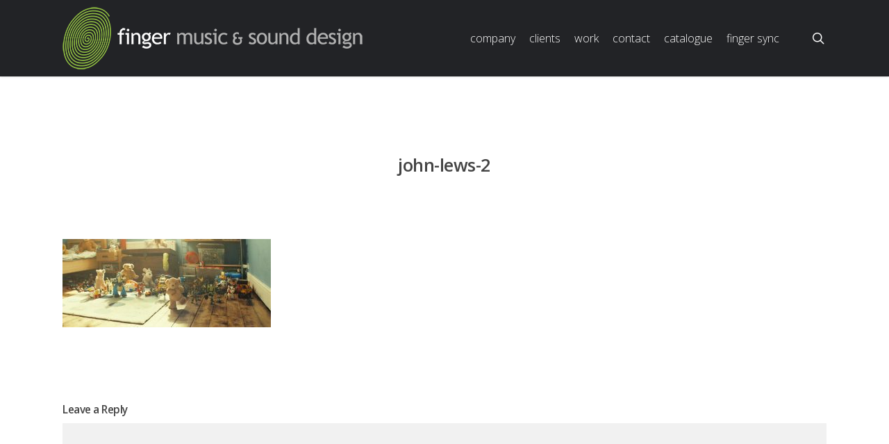

--- FILE ---
content_type: text/html; charset=UTF-8
request_url: https://fingermusic.tv/john-lews-2-2/
body_size: 14595
content:
<!doctype html>
<html dir="ltr" lang="en" class="no-js">
<head>
	<meta charset="UTF-8">
	<meta name="viewport" content="width=device-width, initial-scale=1, maximum-scale=1, user-scalable=0" /><link rel="shortcut icon" href="https://fingermusic.tv/wp-content/uploads/2014/01/finger-icon.png" /><title>john-lews-2 | Finger Music &amp; Sound Design - London, New York, LA</title>

		<!-- All in One SEO 4.4.1 - aioseo.com -->
		<meta name="robots" content="max-image-preview:large" />
		<link rel="canonical" href="https://fingermusic.tv/john-lews-2-2/" />
		<meta name="generator" content="All in One SEO (AIOSEO) 4.4.1" />
		<meta name="google" content="nositelinkssearchbox" />
		<script type="application/ld+json" class="aioseo-schema">
			{"@context":"https:\/\/schema.org","@graph":[{"@type":"BreadcrumbList","@id":"https:\/\/fingermusic.tv\/john-lews-2-2\/#breadcrumblist","itemListElement":[{"@type":"ListItem","@id":"https:\/\/fingermusic.tv\/#listItem","position":1,"item":{"@type":"WebPage","@id":"https:\/\/fingermusic.tv\/","name":"Home","description":"Finger Music partners with premier advertising agencies & producers to create innovative, award-winning audio for commercials, films, television, & video games.","url":"https:\/\/fingermusic.tv\/"},"nextItem":"https:\/\/fingermusic.tv\/john-lews-2-2\/#listItem"},{"@type":"ListItem","@id":"https:\/\/fingermusic.tv\/john-lews-2-2\/#listItem","position":2,"item":{"@type":"WebPage","@id":"https:\/\/fingermusic.tv\/john-lews-2-2\/","name":"john-lews-2","url":"https:\/\/fingermusic.tv\/john-lews-2-2\/"},"previousItem":"https:\/\/fingermusic.tv\/#listItem"}]},{"@type":"ItemPage","@id":"https:\/\/fingermusic.tv\/john-lews-2-2\/#itempage","url":"https:\/\/fingermusic.tv\/john-lews-2-2\/","name":"john-lews-2 | Finger Music & Sound Design - London, New York, LA","inLanguage":"en","isPartOf":{"@id":"https:\/\/fingermusic.tv\/#website"},"breadcrumb":{"@id":"https:\/\/fingermusic.tv\/john-lews-2-2\/#breadcrumblist"},"author":{"@id":"https:\/\/fingermusic.tv\/author\/admin\/#author"},"creator":{"@id":"https:\/\/fingermusic.tv\/author\/admin\/#author"},"datePublished":"2018-09-16T04:58:14-04:00","dateModified":"2018-09-16T04:58:14-04:00"},{"@type":"Organization","@id":"https:\/\/fingermusic.tv\/#organization","name":"Finger Music & Sound Design - London, New York, LA","url":"https:\/\/fingermusic.tv\/"},{"@type":"Person","@id":"https:\/\/fingermusic.tv\/author\/admin\/#author","url":"https:\/\/fingermusic.tv\/author\/admin\/","name":"admin","image":{"@type":"ImageObject","@id":"https:\/\/fingermusic.tv\/john-lews-2-2\/#authorImage","url":"https:\/\/secure.gravatar.com\/avatar\/5d7d5115abb25e6eed8156bb2a02125a?s=96&d=mm&r=g","width":96,"height":96,"caption":"admin"}},{"@type":"WebSite","@id":"https:\/\/fingermusic.tv\/#website","url":"https:\/\/fingermusic.tv\/","name":"Finger Music & Sound Design - London, New York, LA","inLanguage":"en","publisher":{"@id":"https:\/\/fingermusic.tv\/#organization"}}]}
		</script>
		<!-- All in One SEO -->

<!-- Geo Controller CSS Classes -->
<style media="all" id="cfgp-display-control-css" data-nonce="72eddb96df"></style>
	<!-- CF Geoplugin JavaScript Objects -->
<script id="cfgp-display-control-js" type="text/javascript">
/* <![CDATA[ */
	window.wp = window.wp || {};
	window.wp.geo = window.wp.geo || {};
	if(typeof cf == 'undefined') var cf = {};
	cf.geoplugin = {url:window.location.href,host:window.location.hostname,protocol:window.location.protocol.replace(/\:/g,'')
	,ip:"",ip_version:"",ip_number:"",ip_server:"",ip_dns_host:"",ip_dns_provider:"",isp:"",isp_organization:"",isp_as:"",isp_asname:"",is_local_server:"",continent:"",continent_code:"",country:"",country_code:"",country_code_3:"",country_code_numeric:"",region:"",region_code:"",district:"",city:"",postcode:"",address:"",is_eu:"0",calling_code:"",latitude:"",longitude:"",timezone:"",timezone_offset:"",timezone_abbreviation:"",timestamp:"",timestamp_readable:"",current_date:"",current_time:"",currency:"0",currency_symbol:"",currency_converter:"",base_convert:"",base_convert_symbol:"",is_vat:"0",vat_rate:"",browser:"Chrome",browser_version:"131.0.0.0",platform:"Mac OS X",is_mobile:"0",is_proxy:"0",is_spam:"0",limited:"0",available_lookup:"",limit:"",license_hash:"",gps:"0",official_url:"",credit:"",version:"8.4.11",flag:"",key:"45ba88d2d40a8b85bba2f6d2265216b70e83a237dc71897a4562bfe71bc7f9e3"}
	window.cfgeo = cf.geoplugin;
	window.wp.geo = window.cfgeo;
/* ]]> */
</script>
	<link rel='dns-prefetch' href='//js.hs-scripts.com' />
<link rel='dns-prefetch' href='//fonts.googleapis.com' />
<link rel="alternate" type="application/rss+xml" title="Finger Music &amp; Sound Design - London, New York, LA &raquo; Feed" href="https://fingermusic.tv/feed/" />
<link rel="alternate" type="application/rss+xml" title="Finger Music &amp; Sound Design - London, New York, LA &raquo; Comments Feed" href="https://fingermusic.tv/comments/feed/" />
<link rel="alternate" type="application/rss+xml" title="Finger Music &amp; Sound Design - London, New York, LA &raquo; john-lews-2 Comments Feed" href="https://fingermusic.tv/feed/?attachment_id=5012" />
<script type="text/javascript">
window._wpemojiSettings = {"baseUrl":"https:\/\/s.w.org\/images\/core\/emoji\/14.0.0\/72x72\/","ext":".png","svgUrl":"https:\/\/s.w.org\/images\/core\/emoji\/14.0.0\/svg\/","svgExt":".svg","source":{"concatemoji":"https:\/\/fingermusic.tv\/wp-includes\/js\/wp-emoji-release.min.js?ver=6.2.8"}};
/*! This file is auto-generated */
!function(e,a,t){var n,r,o,i=a.createElement("canvas"),p=i.getContext&&i.getContext("2d");function s(e,t){p.clearRect(0,0,i.width,i.height),p.fillText(e,0,0);e=i.toDataURL();return p.clearRect(0,0,i.width,i.height),p.fillText(t,0,0),e===i.toDataURL()}function c(e){var t=a.createElement("script");t.src=e,t.defer=t.type="text/javascript",a.getElementsByTagName("head")[0].appendChild(t)}for(o=Array("flag","emoji"),t.supports={everything:!0,everythingExceptFlag:!0},r=0;r<o.length;r++)t.supports[o[r]]=function(e){if(p&&p.fillText)switch(p.textBaseline="top",p.font="600 32px Arial",e){case"flag":return s("\ud83c\udff3\ufe0f\u200d\u26a7\ufe0f","\ud83c\udff3\ufe0f\u200b\u26a7\ufe0f")?!1:!s("\ud83c\uddfa\ud83c\uddf3","\ud83c\uddfa\u200b\ud83c\uddf3")&&!s("\ud83c\udff4\udb40\udc67\udb40\udc62\udb40\udc65\udb40\udc6e\udb40\udc67\udb40\udc7f","\ud83c\udff4\u200b\udb40\udc67\u200b\udb40\udc62\u200b\udb40\udc65\u200b\udb40\udc6e\u200b\udb40\udc67\u200b\udb40\udc7f");case"emoji":return!s("\ud83e\udef1\ud83c\udffb\u200d\ud83e\udef2\ud83c\udfff","\ud83e\udef1\ud83c\udffb\u200b\ud83e\udef2\ud83c\udfff")}return!1}(o[r]),t.supports.everything=t.supports.everything&&t.supports[o[r]],"flag"!==o[r]&&(t.supports.everythingExceptFlag=t.supports.everythingExceptFlag&&t.supports[o[r]]);t.supports.everythingExceptFlag=t.supports.everythingExceptFlag&&!t.supports.flag,t.DOMReady=!1,t.readyCallback=function(){t.DOMReady=!0},t.supports.everything||(n=function(){t.readyCallback()},a.addEventListener?(a.addEventListener("DOMContentLoaded",n,!1),e.addEventListener("load",n,!1)):(e.attachEvent("onload",n),a.attachEvent("onreadystatechange",function(){"complete"===a.readyState&&t.readyCallback()})),(e=t.source||{}).concatemoji?c(e.concatemoji):e.wpemoji&&e.twemoji&&(c(e.twemoji),c(e.wpemoji)))}(window,document,window._wpemojiSettings);
</script>
<style type="text/css">
img.wp-smiley,
img.emoji {
	display: inline !important;
	border: none !important;
	box-shadow: none !important;
	height: 1em !important;
	width: 1em !important;
	margin: 0 0.07em !important;
	vertical-align: -0.1em !important;
	background: none !important;
	padding: 0 !important;
}
</style>
	<link rel='stylesheet' id='wp-block-library-css' href='https://fingermusic.tv/wp-includes/css/dist/block-library/style.min.css?ver=6.2.8' type='text/css' media='all' />
<link rel='stylesheet' id='classic-theme-styles-css' href='https://fingermusic.tv/wp-includes/css/classic-themes.min.css?ver=6.2.8' type='text/css' media='all' />
<style id='global-styles-inline-css' type='text/css'>
body{--wp--preset--color--black: #000000;--wp--preset--color--cyan-bluish-gray: #abb8c3;--wp--preset--color--white: #ffffff;--wp--preset--color--pale-pink: #f78da7;--wp--preset--color--vivid-red: #cf2e2e;--wp--preset--color--luminous-vivid-orange: #ff6900;--wp--preset--color--luminous-vivid-amber: #fcb900;--wp--preset--color--light-green-cyan: #7bdcb5;--wp--preset--color--vivid-green-cyan: #00d084;--wp--preset--color--pale-cyan-blue: #8ed1fc;--wp--preset--color--vivid-cyan-blue: #0693e3;--wp--preset--color--vivid-purple: #9b51e0;--wp--preset--gradient--vivid-cyan-blue-to-vivid-purple: linear-gradient(135deg,rgba(6,147,227,1) 0%,rgb(155,81,224) 100%);--wp--preset--gradient--light-green-cyan-to-vivid-green-cyan: linear-gradient(135deg,rgb(122,220,180) 0%,rgb(0,208,130) 100%);--wp--preset--gradient--luminous-vivid-amber-to-luminous-vivid-orange: linear-gradient(135deg,rgba(252,185,0,1) 0%,rgba(255,105,0,1) 100%);--wp--preset--gradient--luminous-vivid-orange-to-vivid-red: linear-gradient(135deg,rgba(255,105,0,1) 0%,rgb(207,46,46) 100%);--wp--preset--gradient--very-light-gray-to-cyan-bluish-gray: linear-gradient(135deg,rgb(238,238,238) 0%,rgb(169,184,195) 100%);--wp--preset--gradient--cool-to-warm-spectrum: linear-gradient(135deg,rgb(74,234,220) 0%,rgb(151,120,209) 20%,rgb(207,42,186) 40%,rgb(238,44,130) 60%,rgb(251,105,98) 80%,rgb(254,248,76) 100%);--wp--preset--gradient--blush-light-purple: linear-gradient(135deg,rgb(255,206,236) 0%,rgb(152,150,240) 100%);--wp--preset--gradient--blush-bordeaux: linear-gradient(135deg,rgb(254,205,165) 0%,rgb(254,45,45) 50%,rgb(107,0,62) 100%);--wp--preset--gradient--luminous-dusk: linear-gradient(135deg,rgb(255,203,112) 0%,rgb(199,81,192) 50%,rgb(65,88,208) 100%);--wp--preset--gradient--pale-ocean: linear-gradient(135deg,rgb(255,245,203) 0%,rgb(182,227,212) 50%,rgb(51,167,181) 100%);--wp--preset--gradient--electric-grass: linear-gradient(135deg,rgb(202,248,128) 0%,rgb(113,206,126) 100%);--wp--preset--gradient--midnight: linear-gradient(135deg,rgb(2,3,129) 0%,rgb(40,116,252) 100%);--wp--preset--duotone--dark-grayscale: url('#wp-duotone-dark-grayscale');--wp--preset--duotone--grayscale: url('#wp-duotone-grayscale');--wp--preset--duotone--purple-yellow: url('#wp-duotone-purple-yellow');--wp--preset--duotone--blue-red: url('#wp-duotone-blue-red');--wp--preset--duotone--midnight: url('#wp-duotone-midnight');--wp--preset--duotone--magenta-yellow: url('#wp-duotone-magenta-yellow');--wp--preset--duotone--purple-green: url('#wp-duotone-purple-green');--wp--preset--duotone--blue-orange: url('#wp-duotone-blue-orange');--wp--preset--font-size--small: 13px;--wp--preset--font-size--medium: 20px;--wp--preset--font-size--large: 36px;--wp--preset--font-size--x-large: 42px;--wp--preset--spacing--20: 0.44rem;--wp--preset--spacing--30: 0.67rem;--wp--preset--spacing--40: 1rem;--wp--preset--spacing--50: 1.5rem;--wp--preset--spacing--60: 2.25rem;--wp--preset--spacing--70: 3.38rem;--wp--preset--spacing--80: 5.06rem;--wp--preset--shadow--natural: 6px 6px 9px rgba(0, 0, 0, 0.2);--wp--preset--shadow--deep: 12px 12px 50px rgba(0, 0, 0, 0.4);--wp--preset--shadow--sharp: 6px 6px 0px rgba(0, 0, 0, 0.2);--wp--preset--shadow--outlined: 6px 6px 0px -3px rgba(255, 255, 255, 1), 6px 6px rgba(0, 0, 0, 1);--wp--preset--shadow--crisp: 6px 6px 0px rgba(0, 0, 0, 1);}:where(.is-layout-flex){gap: 0.5em;}body .is-layout-flow > .alignleft{float: left;margin-inline-start: 0;margin-inline-end: 2em;}body .is-layout-flow > .alignright{float: right;margin-inline-start: 2em;margin-inline-end: 0;}body .is-layout-flow > .aligncenter{margin-left: auto !important;margin-right: auto !important;}body .is-layout-constrained > .alignleft{float: left;margin-inline-start: 0;margin-inline-end: 2em;}body .is-layout-constrained > .alignright{float: right;margin-inline-start: 2em;margin-inline-end: 0;}body .is-layout-constrained > .aligncenter{margin-left: auto !important;margin-right: auto !important;}body .is-layout-constrained > :where(:not(.alignleft):not(.alignright):not(.alignfull)){max-width: var(--wp--style--global--content-size);margin-left: auto !important;margin-right: auto !important;}body .is-layout-constrained > .alignwide{max-width: var(--wp--style--global--wide-size);}body .is-layout-flex{display: flex;}body .is-layout-flex{flex-wrap: wrap;align-items: center;}body .is-layout-flex > *{margin: 0;}:where(.wp-block-columns.is-layout-flex){gap: 2em;}.has-black-color{color: var(--wp--preset--color--black) !important;}.has-cyan-bluish-gray-color{color: var(--wp--preset--color--cyan-bluish-gray) !important;}.has-white-color{color: var(--wp--preset--color--white) !important;}.has-pale-pink-color{color: var(--wp--preset--color--pale-pink) !important;}.has-vivid-red-color{color: var(--wp--preset--color--vivid-red) !important;}.has-luminous-vivid-orange-color{color: var(--wp--preset--color--luminous-vivid-orange) !important;}.has-luminous-vivid-amber-color{color: var(--wp--preset--color--luminous-vivid-amber) !important;}.has-light-green-cyan-color{color: var(--wp--preset--color--light-green-cyan) !important;}.has-vivid-green-cyan-color{color: var(--wp--preset--color--vivid-green-cyan) !important;}.has-pale-cyan-blue-color{color: var(--wp--preset--color--pale-cyan-blue) !important;}.has-vivid-cyan-blue-color{color: var(--wp--preset--color--vivid-cyan-blue) !important;}.has-vivid-purple-color{color: var(--wp--preset--color--vivid-purple) !important;}.has-black-background-color{background-color: var(--wp--preset--color--black) !important;}.has-cyan-bluish-gray-background-color{background-color: var(--wp--preset--color--cyan-bluish-gray) !important;}.has-white-background-color{background-color: var(--wp--preset--color--white) !important;}.has-pale-pink-background-color{background-color: var(--wp--preset--color--pale-pink) !important;}.has-vivid-red-background-color{background-color: var(--wp--preset--color--vivid-red) !important;}.has-luminous-vivid-orange-background-color{background-color: var(--wp--preset--color--luminous-vivid-orange) !important;}.has-luminous-vivid-amber-background-color{background-color: var(--wp--preset--color--luminous-vivid-amber) !important;}.has-light-green-cyan-background-color{background-color: var(--wp--preset--color--light-green-cyan) !important;}.has-vivid-green-cyan-background-color{background-color: var(--wp--preset--color--vivid-green-cyan) !important;}.has-pale-cyan-blue-background-color{background-color: var(--wp--preset--color--pale-cyan-blue) !important;}.has-vivid-cyan-blue-background-color{background-color: var(--wp--preset--color--vivid-cyan-blue) !important;}.has-vivid-purple-background-color{background-color: var(--wp--preset--color--vivid-purple) !important;}.has-black-border-color{border-color: var(--wp--preset--color--black) !important;}.has-cyan-bluish-gray-border-color{border-color: var(--wp--preset--color--cyan-bluish-gray) !important;}.has-white-border-color{border-color: var(--wp--preset--color--white) !important;}.has-pale-pink-border-color{border-color: var(--wp--preset--color--pale-pink) !important;}.has-vivid-red-border-color{border-color: var(--wp--preset--color--vivid-red) !important;}.has-luminous-vivid-orange-border-color{border-color: var(--wp--preset--color--luminous-vivid-orange) !important;}.has-luminous-vivid-amber-border-color{border-color: var(--wp--preset--color--luminous-vivid-amber) !important;}.has-light-green-cyan-border-color{border-color: var(--wp--preset--color--light-green-cyan) !important;}.has-vivid-green-cyan-border-color{border-color: var(--wp--preset--color--vivid-green-cyan) !important;}.has-pale-cyan-blue-border-color{border-color: var(--wp--preset--color--pale-cyan-blue) !important;}.has-vivid-cyan-blue-border-color{border-color: var(--wp--preset--color--vivid-cyan-blue) !important;}.has-vivid-purple-border-color{border-color: var(--wp--preset--color--vivid-purple) !important;}.has-vivid-cyan-blue-to-vivid-purple-gradient-background{background: var(--wp--preset--gradient--vivid-cyan-blue-to-vivid-purple) !important;}.has-light-green-cyan-to-vivid-green-cyan-gradient-background{background: var(--wp--preset--gradient--light-green-cyan-to-vivid-green-cyan) !important;}.has-luminous-vivid-amber-to-luminous-vivid-orange-gradient-background{background: var(--wp--preset--gradient--luminous-vivid-amber-to-luminous-vivid-orange) !important;}.has-luminous-vivid-orange-to-vivid-red-gradient-background{background: var(--wp--preset--gradient--luminous-vivid-orange-to-vivid-red) !important;}.has-very-light-gray-to-cyan-bluish-gray-gradient-background{background: var(--wp--preset--gradient--very-light-gray-to-cyan-bluish-gray) !important;}.has-cool-to-warm-spectrum-gradient-background{background: var(--wp--preset--gradient--cool-to-warm-spectrum) !important;}.has-blush-light-purple-gradient-background{background: var(--wp--preset--gradient--blush-light-purple) !important;}.has-blush-bordeaux-gradient-background{background: var(--wp--preset--gradient--blush-bordeaux) !important;}.has-luminous-dusk-gradient-background{background: var(--wp--preset--gradient--luminous-dusk) !important;}.has-pale-ocean-gradient-background{background: var(--wp--preset--gradient--pale-ocean) !important;}.has-electric-grass-gradient-background{background: var(--wp--preset--gradient--electric-grass) !important;}.has-midnight-gradient-background{background: var(--wp--preset--gradient--midnight) !important;}.has-small-font-size{font-size: var(--wp--preset--font-size--small) !important;}.has-medium-font-size{font-size: var(--wp--preset--font-size--medium) !important;}.has-large-font-size{font-size: var(--wp--preset--font-size--large) !important;}.has-x-large-font-size{font-size: var(--wp--preset--font-size--x-large) !important;}
.wp-block-navigation a:where(:not(.wp-element-button)){color: inherit;}
:where(.wp-block-columns.is-layout-flex){gap: 2em;}
.wp-block-pullquote{font-size: 1.5em;line-height: 1.6;}
</style>
<link rel='stylesheet' id='wpdm-font-awesome-css' href='https://fingermusic.tv/wp-content/plugins/download-manager/assets/fontawesome/css/all.min.css?ver=6.2.8' type='text/css' media='all' />
<link rel='stylesheet' id='wpdm-front-bootstrap-css' href='https://fingermusic.tv/wp-content/plugins/download-manager/assets/bootstrap/css/bootstrap.min.css?ver=6.2.8' type='text/css' media='all' />
<link rel='stylesheet' id='wpdm-front-css' href='https://fingermusic.tv/wp-content/plugins/download-manager/assets/css/front.css?ver=6.2.8' type='text/css' media='all' />
<link rel='stylesheet' id='font-awesome-css' href='https://fingermusic.tv/wp-content/themes/salient-2023/css/font-awesome-legacy.min.css?ver=4.7.1' type='text/css' media='all' />
<link rel='stylesheet' id='salient-grid-system-css' href='https://fingermusic.tv/wp-content/themes/salient-2023/css/build/grid-system.css?ver=16.0.2' type='text/css' media='all' />
<link rel='stylesheet' id='main-styles-css' href='https://fingermusic.tv/wp-content/themes/salient-2023/css/build/style.css?ver=16.0.2' type='text/css' media='all' />
<link rel='stylesheet' id='nectar-single-styles-css' href='https://fingermusic.tv/wp-content/themes/salient-2023/css/build/single.css?ver=16.0.2' type='text/css' media='all' />
<link rel='stylesheet' id='nectar_default_font_open_sans-css' href='https://fonts.googleapis.com/css?family=Open+Sans%3A300%2C400%2C600%2C700&#038;subset=latin%2Clatin-ext' type='text/css' media='all' />
<link rel='stylesheet' id='responsive-css' href='https://fingermusic.tv/wp-content/themes/salient-2023/css/build/responsive.css?ver=16.0.2' type='text/css' media='all' />
<link rel='stylesheet' id='skin-original-css' href='https://fingermusic.tv/wp-content/themes/salient-2023/css/build/skin-original.css?ver=16.0.2' type='text/css' media='all' />
<link rel='stylesheet' id='salient-wp-menu-dynamic-css' href='https://fingermusic.tv/wp-content/uploads/salient/menu-dynamic.css?ver=52491' type='text/css' media='all' />
<link rel='stylesheet' id='dynamic-css-css' href='https://fingermusic.tv/wp-content/themes/salient-2023/css/salient-dynamic-styles.css?ver=75394' type='text/css' media='all' />
<style id='dynamic-css-inline-css' type='text/css'>
@media only screen and (min-width:1000px){body #ajax-content-wrap.no-scroll{min-height:calc(100vh - 110px);height:calc(100vh - 110px)!important;}}@media only screen and (min-width:1000px){#page-header-wrap.fullscreen-header,#page-header-wrap.fullscreen-header #page-header-bg,html:not(.nectar-box-roll-loaded) .nectar-box-roll > #page-header-bg.fullscreen-header,.nectar_fullscreen_zoom_recent_projects,#nectar_fullscreen_rows:not(.afterLoaded) > div{height:calc(100vh - 109px);}.wpb_row.vc_row-o-full-height.top-level,.wpb_row.vc_row-o-full-height.top-level > .col.span_12{min-height:calc(100vh - 109px);}html:not(.nectar-box-roll-loaded) .nectar-box-roll > #page-header-bg.fullscreen-header{top:110px;}.nectar-slider-wrap[data-fullscreen="true"]:not(.loaded),.nectar-slider-wrap[data-fullscreen="true"]:not(.loaded) .swiper-container{height:calc(100vh - 108px)!important;}.admin-bar .nectar-slider-wrap[data-fullscreen="true"]:not(.loaded),.admin-bar .nectar-slider-wrap[data-fullscreen="true"]:not(.loaded) .swiper-container{height:calc(100vh - 108px - 32px)!important;}}.admin-bar[class*="page-template-template-no-header"] .wpb_row.vc_row-o-full-height.top-level,.admin-bar[class*="page-template-template-no-header"] .wpb_row.vc_row-o-full-height.top-level > .col.span_12{min-height:calc(100vh - 32px);}body[class*="page-template-template-no-header"] .wpb_row.vc_row-o-full-height.top-level,body[class*="page-template-template-no-header"] .wpb_row.vc_row-o-full-height.top-level > .col.span_12{min-height:100vh;}@media only screen and (max-width:999px){.using-mobile-browser #nectar_fullscreen_rows:not(.afterLoaded):not([data-mobile-disable="on"]) > div{height:calc(100vh - 111px);}.using-mobile-browser .wpb_row.vc_row-o-full-height.top-level,.using-mobile-browser .wpb_row.vc_row-o-full-height.top-level > .col.span_12,[data-permanent-transparent="1"].using-mobile-browser .wpb_row.vc_row-o-full-height.top-level,[data-permanent-transparent="1"].using-mobile-browser .wpb_row.vc_row-o-full-height.top-level > .col.span_12{min-height:calc(100vh - 111px);}html:not(.nectar-box-roll-loaded) .nectar-box-roll > #page-header-bg.fullscreen-header,.nectar_fullscreen_zoom_recent_projects,.nectar-slider-wrap[data-fullscreen="true"]:not(.loaded),.nectar-slider-wrap[data-fullscreen="true"]:not(.loaded) .swiper-container,#nectar_fullscreen_rows:not(.afterLoaded):not([data-mobile-disable="on"]) > div{height:calc(100vh - 58px);}.wpb_row.vc_row-o-full-height.top-level,.wpb_row.vc_row-o-full-height.top-level > .col.span_12{min-height:calc(100vh - 58px);}body[data-transparent-header="false"] #ajax-content-wrap.no-scroll{min-height:calc(100vh - 58px);height:calc(100vh - 58px);}}.screen-reader-text,.nectar-skip-to-content:not(:focus){border:0;clip:rect(1px,1px,1px,1px);clip-path:inset(50%);height:1px;margin:-1px;overflow:hidden;padding:0;position:absolute!important;width:1px;word-wrap:normal!important;}.row .col img:not([srcset]){width:auto;}.row .col img.img-with-animation.nectar-lazy:not([srcset]){width:100%;}
.home .active_texture {
    background-image: none;
    background-color: #ffffff;
    opacity: 0 !important;
}

.page-id-4996 .active_texture {
    background-image: none;
    background-color: #ffffff;
    opacity: 0.1 !important;
}

.page-id-4991 .active_texture {
    background-image: none;
    background-color: #ffffff;
    opacity: 0.1 !important;
}


.page-id-4996 #header-outer {
    background-image: none !important;
background-color: transparent !important;
box-shadow:none !important;
}

.page-id-4991 #header-outer {
    background-image: none !important;
background-color: transparent !important;
box-shadow:none !important;
}


.sf-menu li {
    text-transform: lowercase;
}

#footer-outer #footer-widgets .col ul li {
    border-bottom: 0px solid #444444;
}

#footer-outer .row {
    padding: 6px 0;
}

#footer-outer .widget h4 {
    margin-bottom: -8px;
}

body {
    color: #222222; background-color:#f8f8f8 !important;}


.portfolio-filters-inline .container > ul a, .portfolio-filters-inline .container > ul li#sort-label {
    font-size: 16px;
    text-transform: uppercase;
color:#000000;
}

.swiper-slide .content p {
    padding-bottom: 15px;
}


@media only screen and (min-width : 1000px) {
.home #header-outer {
    box-shadow: none;
    position: absolute;
    padding-right:16px;
    background-color: transparent!important;
}
}

@media only screen and (min-width : 1000px) {
.page-id-4996 #header-outer {
    box-shadow: none;
    position: absolute;
    padding-right:16px;
    background-color: transparent!important;
}
}

@media only screen and (min-width : 1000px) {
.page-id-4991 #header-outer {
    box-shadow: none;
    position: absolute;
    padding-right:16px;
    background-color: transparent!important;
}
}



@media only screen and (min-width : 1000px) {
.page-id-4954 #header-outer {
    box-shadow: none;
    position: absolute;
    padding-right:16px;
    background-color: transparent!important;
}
}


.page-id-4954 body #header-outer {
    box-shadow: none;
    position: absolute;
    padding-right:16px;
    background-color: transparent!important;
}



.container-header {
    width:100%;
    padding:0 30px 0 30px;
    height:100px;
    position: relative;
}

@media only screen 
and (min-width : 1px) and (max-width : 1000px) {
    #header-outer {
        height:75px !important;
        margin-top:-10px;
}
}

@media only screen 
and (min-width : 1px) and (max-width : 1000px) {
    .page-id-1811 .container-header {
        height:100px;
        margin-top: 20px;
        line-height:18px;
}


.nectar-slider-wrap {

		margin-left: 0px;

	}
}


#footer-outer #copyright {
    display: none;
}

@media only screen and (min-width : 1000px) {
.page-id-4954 .container-wrap, .project-title {
    margin-top: 70px;
    padding-top:0px;
}
} 


@media only screen and (min-width : 1000px) {
.home .container-wrap, .project-title {
    margin-top: 70px;
    padding-top:0px;
}
} 

@media only screen and (min-width : 1000px) {
.page-id-4996 .container-wrap, .project-title {
    margin-top: 70px;
    padding-top:0px;
}
} 

@media only screen and (min-width : 1000px) {
.page-id-4991 .container-wrap, .project-title {
    margin-top: 70px;
    padding-top:0px;
}
} 



@media only screen and (min-width : 1000px) {
.home #footer-outer #footer-widgets {
    margin-top:-59px;
}
}

@media only screen and (min-width : 1000px) {
.page-id-4996 #footer-outer #footer-widgets {
    margin-top:-59px;
}
}

@media only screen and (min-width : 1000px) {
.page-id-4991 #footer-outer #footer-widgets {
    margin-top:-59px;
}
}

@media only screen and (min-width : 1000px) {
.page-id-4954 #footer-outer #footer-widgets {
    margin-top:-59px;
}
}

.home #footer-outer {
 background: transparent !important;
position: fixed;
width: 100%;
}

.page-id-4996 #footer-outer {
    background: transparent !important;
position: fixed;
width: 100%;
}

.page-id-4991 #footer-outer {
    background: transparent !important;
position: fixed;
width: 100%;
}

.page-id-4954 #footer-outer {
    background: transparent !important;
position: fixed;
width: 100%;
}


.swiper-slide .content p {
    text-transform:uppercase;
    letter-spacing:0px;
}

.swiper-slide[data-x-pos="left"] .content {
    text-align: right;
     padding-right: 100px;
}

.swiper-slide .button.transparent a {
    background-image: url("https://fingermusic.tv/wp-content/uploads/2014/06/play-button-2.png");
    background-repeat:no-repeat;
    height: 73px;
    width: 61px;
    border:0px;
}

.swiper-slide .button.transparent a:hover {
    border: 0px;
}


.page-id-4996 #header-space {
   display: none!important;
}

.page-id-4991 #header-space {
   display: none!important;
}

.page-id-4954 #header-space {
   display: none!important;
}


.home #header-space {
    display: none;
}


@media only screen 
and (min-width : 1px) and (max-width : 1000px) {
	body header#top #logo img {
		height: 50px!important;
		position: relative;
		margin-right:10px;
	}
}

body .portfolio-filters-inline.nder-page-header.first-section {
    padding-top: 50px !important;
}


body .portfolio-filters-inline {
background-color: #ffffff;
}

#portfolio-filters-inline #current-category {
    top: 10px;
}

#portfolio-filters-inline .container > ul a, #portfolio-filters-inline .container > ul li#sort-label {
    margin: 25px 0 0;

}



.swiper-slide .content .buttons {
    left: 45px;
    position: relative;
    top: -110px;
}


@media only screen and (min-width : 1000px) {
.home .container2 {
    max-width:100% !important;
}
}

@media only screen and (min-width : 1000px) {
.page-id-4996 .container2 {
    max-width:100% !important;
}
}

@media only screen and (min-width : 1000px) {
.page-id-4991 .container2 {
    max-width:100% !important;
}
}



.pp_content_container {
    top:0px;
}





 
 #footer-outer i, #header-secondary-outer #social i {
     font-size:15px;
}

[class^="icon-"], [class*=" icon-"] {
    height:25px;
    top:-4px;
    color: #000000;
}

.home [class^="icon-"], [class*=" icon-"] {
    color: #ffffff;
}

.page-id-4996 [class^="icon-"], [class*=" icon-"] {
    color: #ffffff;
}

.page-id-4991 [class^="icon-"], [class*=" icon-"] {
    color: #ffffff;
}

.page-id-4954 [class^="icon-"], [class*=" icon-"] {
    color: #ffffff;
}



.page-id-1289 #header-space {display: none; }
.page-id-1289 #footer-outer {display: none; }
.page-id-1289 #header-outer {display: none; }

.page-id-1289 .container-wrap, .page-id-1289 .project-title, body.page-id-1289 {
   margin-top:0; padding-bottom:0 !important;
    padding-top:0px; 
    background-color:transparent;
}


.page-id-1811 .span_3 {
  width:100%;
}



.page-id-1811 .portfolio-items .col, h4 {
    background-color:transparent;
    color:#fff;
}



.page-id-1811 #footer-outer{
    display:none;
}

.page-id-1811 #header-outer{
    padding-top:0px !important;

}

.page-id-1811 .container-header{
    height:80px !important;
}




@media only screen 

and (min-width : 1px) and (max-width : 1000px) {
.page-id-1811 header#top .col.span_3 {
  
    width: 100% !important;
    z-index: 1000;
}
	}

.page-id-1289 .nectar-slider-loading { display:none; }



.fade1, .fade2{
display: none; 
}

.fade1 { opacity:0.7; }

#fullResImage {
   height: auto!important;
   width: auto!important;
   max-width: 100%!important;
}

#centeredmenu {
   float:left;
   width:100%;
   overflow:hidden;
   position:relative;
}

#centeredmenu ul {
   clear:left;
   float:left;
   list-style:none;
   margin:0;
   padding:0;
   position:relative;
   left:50%;
   text-align:center;
}
#centeredmenu ul li {
   display:block;
   float:left;
   list-style:none;
   margin:0;
   padding:0;
   position:relative;
   right:50%;
}
#centeredmenu ul li a {
   display:block;

}

.but1 {
font-size:16px;
font-family:forum,serif;
color: #fff;
letter-spacing: 2px;
margin-right:1em;
margin-left:1em;
}

.but2 {
font-size:16px;
font-family:forum,serif;
color: #fff;
letter-spacing: 2px;
margin-right:1em;
margin-left:1em;
}

.but3 {
font-size:16px;
font-family:forum,serif;
color: #fff;
letter-spacing: 2px;
margin-right:1em;
margin-left:1em;
}

.but4 {
font-size:16px;
font-family:forum,serif;
color: #fff;
letter-spacing: 2px;
margin-right:1em;
margin-left:1em;
}

a.but1:hover {  
color:#008000;
}

a.but2:hover {  
color:#008000;
}

a.but3:hover {  
color:#008000;
}

a.but4:hover {  
color:#008000;
}



#portfolio.row div.col div.work-item div.work-info-bg
 {
    background-color: #000000 !important;
}



.portfolio-items .col.span_3 .work-meta h4 {
    font-size: 14px;letter-spacing:0;
    font-family: OpenSansRegular,Arial;
    font-weight:normal;
}

.portfolio-items .work-meta {
    width: 100%;
}


.portfolio-items .col.span_3 {
    width: 24%;
    margin: 0 0.8% 0 0;
}

.portfolio-loading { display: none;}

body.page-id-1811 a:hover {color:#008000;}
body.page-id-1811 a {color:#fff;}

.page-id-13 .container-wrap, .project-title {
padding-bottom: 39px !important; }

body.page-id-13 .portfolio-items .col h3 {
font-family: Lato,Arial;
font-size: 2em;
font-weight:normal;
}

body.page-id-13 .portfolio-items .col .work-info .vert-center {
font-family: Lato,Arial;
padding-top:15px;
}

body.page-id-1811 .portfolio-items .col .work-info .vert-center {
font-family: Lato,Arial;
padding-top:15px;
}

html body.page-id-11
{
height: 100%;
}

html body.page-id-17
{
height: 100%;
}

html body.page-id-15
{
height: 100%;
}

html
{
height: 100%;
}

body.page-id-11 .container-wrap {
min-height: 84%
}

.page-id-17 .container-wrap {
min-height: 84%
}

.page-id-15 .container-wrap {
min-height: 84%
}

#footer-outer a:hover {
    color: #a5a5a5 !important;
}

#portfolio-filters-inline ul li a {
    color: #000000;
}

#portfolio-filters-inline .container > ul li#sort-label {
    color: #000000;
}

#portfolio-filters-inline.full-width-section div.container ul li a.active {
        color: #a5a5a5 !important;
}

.portfolio-filters-inline #current-category {
        color: #000000;
}

body #portfolio-filters-inline {
    background-color: #fff;
}


.portfolio-filters-inline ul li a:hover {
    color: #a5a5a5;
}

.portfolio-items .col .work-info .vert-center p {
    font-size: 13px;
}

.slider-pagination {
    bottom: 80px;
display:none;
}

header#top nav > ul li#search-btn {
    display: none;
}

.home .container2 {
    max-width: 100% !important;
}


.page-id-4996 .container2 {
    max-width: 100% !important;
}

.page-id-4991 .container2 {
    max-width: 100% !important;
}

#header-outer[data-full-width="true"] header > .container, #header-secondary-outer[data-full-width="true"] > .container {
    padding: 0 10px;
}

#header-outer, #search-outer {
    background-image: url("https://fingermusic.tv/wp-content/uploads/2014/06/menu-background.png");

}

.home #header-outer {
    background-image: none;
}

.page-id-4996 #header-outer {
    background-image: none;
}

.page-id-4991 #header-outer {
    background-image: none;
}


.page-id-4954 #header-outer {
    background-image: none;
background-color:transparent;
box-shadow: none;
}


.pp_loaderIcon {
        background-image: none;
}

.portfolio-items .col .work-info .vert-center p {
    padding-bottom: 10px;
}

.page-id-1289 .container {
padding: 0 !important; }

body.page-id-1811 .container {

padding: 0;

}

.home .container-wrap, .project-title {
    margin-top: 0;

}

.page-id-4996 .container-wrap, .project-title {
    margin-top: 0;

}

.page-id-4991 .container-wrap, .project-title {
    margin-top: 0;

}


.page-id-4954 .container-wrap, .project-title {
    margin-top: 0;

}


#portfolio-nav ul.controls {
    display: none;
}

.single .row .section-title {
    margin: 20px 0 0 !important;
}

body.single-portfolio .row .col.section-title h1 {
    line-height: 30px !important;
}

.sync-header {margin:auto; text-align:center; width:100%; }

@media only screen 
and (min-width : 601px) and (max-width : 1000px) {

.sync-header{
width:50%;
}

.sync-logo {
    margin: 0 0 -7px !important;
}
}


@media only screen 
and (min-width : 400px) and (max-width : 600px) {

.sync-header{
width:95%;
}
.sync-logo {
    margin: 0 0 -7px !important;
}

}

@media only screen 
and (min-width : 1px) and (max-width : 399px) {

.sync-header{
width:100%;
}
.sync-logo {
    margin: 0 0 -7px !important;
}

}

@media only screen 
and (min-width : 1px) and (max-width : 500px) {
.but1 {
font-size:13px;
font-family:forum,serif;
color: #fff;
letter-spacing: 1px;
margin-left:1em;
margin-right:0em;
}

.but2 {
font-size:13px;
font-family:forum,serif;
color: #fff;
letter-spacing: 1px;
margin-left:1em;
margin-right:0em;

}

.but3 {
font-size:13px;
font-family:forum,serif;
color: #fff;
letter-spacing: 1px;
margin-left:1em;
margin-right:0em;

}

.but4 {
font-size:13px;
font-family:forum,serif;
color: #fff;
letter-spacing: 1px;
margin-left:1em;
margin-right:0em;
}

}

.sync-cont {font-size:14px; line-height:20px; margin-top:100px;color:#fff;font-family:forum;text-align:center; }

@media screen and (min-width: 1000px){
            .rwd-break { display: none; }
            .sync-cont {margin-top:200px;}
           
        }
        
.audio-player {position:fixed;bottom:0px; color:#000; z-index:1;width:100%;left:0;}

.page-id-2822 .container-wrap {
background-color:#ffffff;
}

.wplc-color-bg-1 {
    background-color: transparent !important;
}

.project-title {
padding-bottom: 10px !important;
padding-top: 20px !important;
}
</style>
<link rel='stylesheet' id='redux-google-fonts-salient_redux-css' href='https://fonts.googleapis.com/css?family=Open+Sans%3A300%2C400%2C600%7CLato%3A700%2C300%7CForum&#038;ver=6.2.8' type='text/css' media='all' />
<script type='text/javascript' src='https://fingermusic.tv/wp-includes/js/jquery/jquery.min.js?ver=3.6.4' id='jquery-core-js'></script>
<script type='text/javascript' src='https://fingermusic.tv/wp-includes/js/jquery/jquery-migrate.min.js?ver=3.4.0' id='jquery-migrate-js'></script>
<script type='text/javascript' src='https://fingermusic.tv/wp-content/plugins/download-manager/assets/bootstrap/js/popper.min.js?ver=6.2.8' id='wpdm-poper-js'></script>
<script type='text/javascript' src='https://fingermusic.tv/wp-content/plugins/download-manager/assets/bootstrap/js/bootstrap.min.js?ver=6.2.8' id='wpdm-front-bootstrap-js'></script>
<script type='text/javascript' id='wpdm-frontjs-js-extra'>
/* <![CDATA[ */
var wpdm_url = {"home":"https:\/\/fingermusic.tv\/","site":"https:\/\/fingermusic.tv\/","ajax":"https:\/\/fingermusic.tv\/wp-admin\/admin-ajax.php"};
var wpdm_js = {"spinner":"<i class=\"fas fa-sun fa-spin\"><\/i>"};
/* ]]> */
</script>
<script type='text/javascript' src='https://fingermusic.tv/wp-content/plugins/download-manager/assets/js/front.js?ver=3.2.74' id='wpdm-frontjs-js'></script>
<script type='text/javascript' src='https://fingermusic.tv/wp-content/plugins/wonderplugin-audio/engine/wonderpluginaudioskins.js?ver=1.3' id='wonderplugin-audio-skins-script-js'></script>
<script type='text/javascript' src='https://fingermusic.tv/wp-content/plugins/wonderplugin-audio/engine/wonderpluginaudio.js?ver=1.3' id='wonderplugin-audio-script-js'></script>
<link rel="https://api.w.org/" href="https://fingermusic.tv/wp-json/" /><link rel="alternate" type="application/json" href="https://fingermusic.tv/wp-json/wp/v2/media/5012" /><link rel="EditURI" type="application/rsd+xml" title="RSD" href="https://fingermusic.tv/xmlrpc.php?rsd" />
<link rel="wlwmanifest" type="application/wlwmanifest+xml" href="https://fingermusic.tv/wp-includes/wlwmanifest.xml" />
<meta name="generator" content="WordPress 6.2.8" />
<link rel='shortlink' href='https://fingermusic.tv/?p=5012' />
<link rel="alternate" type="application/json+oembed" href="https://fingermusic.tv/wp-json/oembed/1.0/embed?url=https%3A%2F%2Ffingermusic.tv%2Fjohn-lews-2-2%2F" />
<link rel="alternate" type="text/xml+oembed" href="https://fingermusic.tv/wp-json/oembed/1.0/embed?url=https%3A%2F%2Ffingermusic.tv%2Fjohn-lews-2-2%2F&#038;format=xml" />
			<!-- DO NOT COPY THIS SNIPPET! Start of Page Analytics Tracking for HubSpot WordPress plugin v11.1.82-->
			<script class="hsq-set-content-id" data-content-id="blog-post">
				var _hsq = _hsq || [];
				_hsq.push(["setContentType", "blog-post"]);
			</script>
			<!-- DO NOT COPY THIS SNIPPET! End of Page Analytics Tracking for HubSpot WordPress plugin -->
			<script type="text/javascript"> var root = document.getElementsByTagName( "html" )[0]; root.setAttribute( "class", "js" ); </script><!-- Global site tag (gtag.js) - Google Analytics -->
<script async src="https://www.googletagmanager.com/gtag/js?id=UA-132776676-1"></script>
<script>
  window.dataLayer = window.dataLayer || [];
  function gtag(){dataLayer.push(arguments);}
  gtag('js', new Date());

  gtag('config', 'UA-132776676-1');
</script>
<meta name="generator" content="Powered by WPBakery Page Builder - drag and drop page builder for WordPress."/>
<noscript><style> .wpb_animate_when_almost_visible { opacity: 1; }</style></noscript><meta name="generator" content="WordPress Download Manager 3.2.74" />
                <style>
        /* WPDM Link Template Styles */        </style>
                <style>

            :root {
                --color-primary: #4a8eff;
                --color-primary-rgb: 74, 142, 255;
                --color-primary-hover: #4a8eff;
                --color-primary-active: #4a8eff;
                --color-secondary: #4a8eff;
                --color-secondary-rgb: 74, 142, 255;
                --color-secondary-hover: #4a8eff;
                --color-secondary-active: #4a8eff;
                --color-success: #18ce0f;
                --color-success-rgb: 24, 206, 15;
                --color-success-hover: #4a8eff;
                --color-success-active: #4a8eff;
                --color-info: #2CA8FF;
                --color-info-rgb: 44, 168, 255;
                --color-info-hover: #2CA8FF;
                --color-info-active: #2CA8FF;
                --color-warning: #f29e0f;
                --color-warning-rgb: 242, 158, 15;
                --color-warning-hover: orange;
                --color-warning-active: orange;
                --color-danger: #ff5062;
                --color-danger-rgb: 255, 80, 98;
                --color-danger-hover: #ff5062;
                --color-danger-active: #ff5062;
                --color-green: #30b570;
                --color-blue: #0073ff;
                --color-purple: #8557D3;
                --color-red: #ff5062;
                --color-muted: rgba(69, 89, 122, 0.6);
                --wpdm-font: "Rubik", -apple-system, BlinkMacSystemFont, "Segoe UI", Roboto, Helvetica, Arial, sans-serif, "Apple Color Emoji", "Segoe UI Emoji", "Segoe UI Symbol";
            }

            .wpdm-download-link.btn.btn-primary {
                border-radius: 4px;
            }


        </style>
        </head><body class="attachment attachment-template-default single single-attachment postid-5012 attachmentid-5012 attachment-jpeg nectar-auto-lightbox original wpb-js-composer js-comp-ver-6.13.0 vc_responsive" data-footer-reveal="false" data-footer-reveal-shadow="none" data-header-format="default" data-body-border="off" data-boxed-style="" data-header-breakpoint="1000" data-dropdown-style="minimal" data-cae="easeOutCubic" data-cad="750" data-megamenu-width="contained" data-aie="none" data-ls="fancybox" data-apte="standard" data-hhun="0" data-fancy-form-rcs="default" data-form-style="default" data-form-submit="regular" data-is="minimal" data-button-style="slightly_rounded_shadow" data-user-account-button="false" data-flex-cols="true" data-col-gap="default" data-header-inherit-rc="false" data-header-search="true" data-animated-anchors="true" data-ajax-transitions="false" data-full-width-header="false" data-slide-out-widget-area="true" data-slide-out-widget-area-style="slide-out-from-right" data-user-set-ocm="off" data-loading-animation="none" data-bg-header="false" data-responsive="1" data-ext-responsive="true" data-ext-padding="90" data-header-resize="0" data-header-color="custom" data-transparent-header="false" data-cart="false" data-remove-m-parallax="" data-remove-m-video-bgs="" data-m-animate="0" data-force-header-trans-color="light" data-smooth-scrolling="0" data-permanent-transparent="false" >
	
	<script type="text/javascript">
	 (function(window, document) {

		 if(navigator.userAgent.match(/(Android|iPod|iPhone|iPad|BlackBerry|IEMobile|Opera Mini)/)) {
			 document.body.className += " using-mobile-browser mobile ";
		 }

		 if( !("ontouchstart" in window) ) {

			 var body = document.querySelector("body");
			 var winW = window.innerWidth;
			 var bodyW = body.clientWidth;

			 if (winW > bodyW + 4) {
				 body.setAttribute("style", "--scroll-bar-w: " + (winW - bodyW - 4) + "px");
			 } else {
				 body.setAttribute("style", "--scroll-bar-w: 0px");
			 }
		 }

	 })(window, document);
   </script><svg xmlns="http://www.w3.org/2000/svg" viewBox="0 0 0 0" width="0" height="0" focusable="false" role="none" style="visibility: hidden; position: absolute; left: -9999px; overflow: hidden;" ><defs><filter id="wp-duotone-dark-grayscale"><feColorMatrix color-interpolation-filters="sRGB" type="matrix" values=" .299 .587 .114 0 0 .299 .587 .114 0 0 .299 .587 .114 0 0 .299 .587 .114 0 0 " /><feComponentTransfer color-interpolation-filters="sRGB" ><feFuncR type="table" tableValues="0 0.49803921568627" /><feFuncG type="table" tableValues="0 0.49803921568627" /><feFuncB type="table" tableValues="0 0.49803921568627" /><feFuncA type="table" tableValues="1 1" /></feComponentTransfer><feComposite in2="SourceGraphic" operator="in" /></filter></defs></svg><svg xmlns="http://www.w3.org/2000/svg" viewBox="0 0 0 0" width="0" height="0" focusable="false" role="none" style="visibility: hidden; position: absolute; left: -9999px; overflow: hidden;" ><defs><filter id="wp-duotone-grayscale"><feColorMatrix color-interpolation-filters="sRGB" type="matrix" values=" .299 .587 .114 0 0 .299 .587 .114 0 0 .299 .587 .114 0 0 .299 .587 .114 0 0 " /><feComponentTransfer color-interpolation-filters="sRGB" ><feFuncR type="table" tableValues="0 1" /><feFuncG type="table" tableValues="0 1" /><feFuncB type="table" tableValues="0 1" /><feFuncA type="table" tableValues="1 1" /></feComponentTransfer><feComposite in2="SourceGraphic" operator="in" /></filter></defs></svg><svg xmlns="http://www.w3.org/2000/svg" viewBox="0 0 0 0" width="0" height="0" focusable="false" role="none" style="visibility: hidden; position: absolute; left: -9999px; overflow: hidden;" ><defs><filter id="wp-duotone-purple-yellow"><feColorMatrix color-interpolation-filters="sRGB" type="matrix" values=" .299 .587 .114 0 0 .299 .587 .114 0 0 .299 .587 .114 0 0 .299 .587 .114 0 0 " /><feComponentTransfer color-interpolation-filters="sRGB" ><feFuncR type="table" tableValues="0.54901960784314 0.98823529411765" /><feFuncG type="table" tableValues="0 1" /><feFuncB type="table" tableValues="0.71764705882353 0.25490196078431" /><feFuncA type="table" tableValues="1 1" /></feComponentTransfer><feComposite in2="SourceGraphic" operator="in" /></filter></defs></svg><svg xmlns="http://www.w3.org/2000/svg" viewBox="0 0 0 0" width="0" height="0" focusable="false" role="none" style="visibility: hidden; position: absolute; left: -9999px; overflow: hidden;" ><defs><filter id="wp-duotone-blue-red"><feColorMatrix color-interpolation-filters="sRGB" type="matrix" values=" .299 .587 .114 0 0 .299 .587 .114 0 0 .299 .587 .114 0 0 .299 .587 .114 0 0 " /><feComponentTransfer color-interpolation-filters="sRGB" ><feFuncR type="table" tableValues="0 1" /><feFuncG type="table" tableValues="0 0.27843137254902" /><feFuncB type="table" tableValues="0.5921568627451 0.27843137254902" /><feFuncA type="table" tableValues="1 1" /></feComponentTransfer><feComposite in2="SourceGraphic" operator="in" /></filter></defs></svg><svg xmlns="http://www.w3.org/2000/svg" viewBox="0 0 0 0" width="0" height="0" focusable="false" role="none" style="visibility: hidden; position: absolute; left: -9999px; overflow: hidden;" ><defs><filter id="wp-duotone-midnight"><feColorMatrix color-interpolation-filters="sRGB" type="matrix" values=" .299 .587 .114 0 0 .299 .587 .114 0 0 .299 .587 .114 0 0 .299 .587 .114 0 0 " /><feComponentTransfer color-interpolation-filters="sRGB" ><feFuncR type="table" tableValues="0 0" /><feFuncG type="table" tableValues="0 0.64705882352941" /><feFuncB type="table" tableValues="0 1" /><feFuncA type="table" tableValues="1 1" /></feComponentTransfer><feComposite in2="SourceGraphic" operator="in" /></filter></defs></svg><svg xmlns="http://www.w3.org/2000/svg" viewBox="0 0 0 0" width="0" height="0" focusable="false" role="none" style="visibility: hidden; position: absolute; left: -9999px; overflow: hidden;" ><defs><filter id="wp-duotone-magenta-yellow"><feColorMatrix color-interpolation-filters="sRGB" type="matrix" values=" .299 .587 .114 0 0 .299 .587 .114 0 0 .299 .587 .114 0 0 .299 .587 .114 0 0 " /><feComponentTransfer color-interpolation-filters="sRGB" ><feFuncR type="table" tableValues="0.78039215686275 1" /><feFuncG type="table" tableValues="0 0.94901960784314" /><feFuncB type="table" tableValues="0.35294117647059 0.47058823529412" /><feFuncA type="table" tableValues="1 1" /></feComponentTransfer><feComposite in2="SourceGraphic" operator="in" /></filter></defs></svg><svg xmlns="http://www.w3.org/2000/svg" viewBox="0 0 0 0" width="0" height="0" focusable="false" role="none" style="visibility: hidden; position: absolute; left: -9999px; overflow: hidden;" ><defs><filter id="wp-duotone-purple-green"><feColorMatrix color-interpolation-filters="sRGB" type="matrix" values=" .299 .587 .114 0 0 .299 .587 .114 0 0 .299 .587 .114 0 0 .299 .587 .114 0 0 " /><feComponentTransfer color-interpolation-filters="sRGB" ><feFuncR type="table" tableValues="0.65098039215686 0.40392156862745" /><feFuncG type="table" tableValues="0 1" /><feFuncB type="table" tableValues="0.44705882352941 0.4" /><feFuncA type="table" tableValues="1 1" /></feComponentTransfer><feComposite in2="SourceGraphic" operator="in" /></filter></defs></svg><svg xmlns="http://www.w3.org/2000/svg" viewBox="0 0 0 0" width="0" height="0" focusable="false" role="none" style="visibility: hidden; position: absolute; left: -9999px; overflow: hidden;" ><defs><filter id="wp-duotone-blue-orange"><feColorMatrix color-interpolation-filters="sRGB" type="matrix" values=" .299 .587 .114 0 0 .299 .587 .114 0 0 .299 .587 .114 0 0 .299 .587 .114 0 0 " /><feComponentTransfer color-interpolation-filters="sRGB" ><feFuncR type="table" tableValues="0.098039215686275 1" /><feFuncG type="table" tableValues="0 0.66274509803922" /><feFuncB type="table" tableValues="0.84705882352941 0.41960784313725" /><feFuncA type="table" tableValues="1 1" /></feComponentTransfer><feComposite in2="SourceGraphic" operator="in" /></filter></defs></svg><a href="#ajax-content-wrap" class="nectar-skip-to-content">Skip to main content</a>	
	<div id="header-space"  data-header-mobile-fixed='1'></div> 
	
		<div id="header-outer" data-has-menu="true" data-has-buttons="yes" data-header-button_style="default" data-using-pr-menu="false" data-mobile-fixed="1" data-ptnm="false" data-lhe="animated_underline" data-user-set-bg="#222326" data-format="default" data-permanent-transparent="false" data-megamenu-rt="0" data-remove-fixed="0" data-header-resize="0" data-cart="false" data-transparency-option="0" data-box-shadow="small" data-shrink-num="6" data-using-secondary="0" data-using-logo="1" data-logo-height="90" data-m-logo-height="35" data-padding="10" data-full-width="false" data-condense="false" >
		
<div id="search-outer" class="nectar">
	<div id="search">
		<div class="container">
			 <div id="search-box">
				 <div class="inner-wrap">
					 <div class="col span_12">
						  <form role="search" action="https://fingermusic.tv/" method="GET">
															<input type="text" name="s" id="s" value="Start Typing..." aria-label="Search" data-placeholder="Start Typing..." />
							
						
												</form>
					</div><!--/span_12-->
				</div><!--/inner-wrap-->
			 </div><!--/search-box-->
			 <div id="close"><a href="#"><span class="screen-reader-text">Close Search</span>
				<span class="icon-salient-x" aria-hidden="true"></span>				 </a></div>
		 </div><!--/container-->
	</div><!--/search-->
</div><!--/search-outer-->

<header id="top">
	<div class="container">
		<div class="row">
			<div class="col span_3">
								<a id="logo" href="https://fingermusic.tv" data-supplied-ml-starting-dark="false" data-supplied-ml-starting="false" data-supplied-ml="false" >
					<img class="stnd skip-lazy default-logo dark-version" width="" height="" alt="Finger Music &amp; Sound Design - London, New York, LA" src="https://fingermusic.tv/wp-content/uploads/2014/02/finger-music-logo.png" srcset="https://fingermusic.tv/wp-content/uploads/2014/02/finger-music-logo.png 1x, https://fingermusic.tv/wp-content/uploads/2014/02/finger-music-logox2.png 2x" />				</a>
							</div><!--/span_3-->

			<div class="col span_9 col_last">
									<div class="nectar-mobile-only mobile-header"><div class="inner"></div></div>
									<a class="mobile-search" href="#searchbox"><span class="nectar-icon icon-salient-search" aria-hidden="true"></span><span class="screen-reader-text">search</span></a>
														<div class="slide-out-widget-area-toggle mobile-icon slide-out-from-right" data-custom-color="false" data-icon-animation="simple-transform">
						<div> <a href="#sidewidgetarea" role="button" aria-label="Navigation Menu" aria-expanded="false" class="closed">
							<span class="screen-reader-text">Menu</span><span aria-hidden="true"> <i class="lines-button x2"> <i class="lines"></i> </i> </span>
						</a></div>
					</div>
				
									<nav>
													<ul class="sf-menu">
								<li id="menu-item-4990" class="menu-item menu-item-type-post_type menu-item-object-page nectar-regular-menu-item menu-item-4990"><a href="https://fingermusic.tv/company/"><span class="menu-title-text">Company</span></a></li>
<li id="menu-item-3276" class="menu-item menu-item-type-post_type menu-item-object-page nectar-regular-menu-item menu-item-3276"><a href="https://fingermusic.tv/clients/"><span class="menu-title-text">Clients</span></a></li>
<li id="menu-item-2194" class="menu-item menu-item-type-post_type menu-item-object-page nectar-regular-menu-item menu-item-2194"><a href="https://fingermusic.tv/work/"><span class="menu-title-text">Work</span></a></li>
<li id="menu-item-4987" class="menu-item menu-item-type-post_type menu-item-object-page nectar-regular-menu-item menu-item-4987"><a href="https://fingermusic.tv/contact/"><span class="menu-title-text">Contact</span></a></li>
<li id="menu-item-2191" class="menu-item menu-item-type-custom menu-item-object-custom nectar-regular-menu-item menu-item-2191"><a target="_blank" rel="noopener" href="https://www.fingermusiclicensing.com"><span class="menu-title-text">Catalogue</span></a></li>
<li id="menu-item-2798" class="menu-item menu-item-type-custom menu-item-object-custom nectar-regular-menu-item menu-item-2798"><a href="https://www.fingersync.com"><span class="menu-title-text">Finger Sync</span></a></li>
							</ul>
													<ul class="buttons sf-menu" data-user-set-ocm="off">

								<li id="search-btn"><div><a href="#searchbox"><span class="icon-salient-search" aria-hidden="true"></span><span class="screen-reader-text">search</span></a></div> </li>
							</ul>
						
					</nav>

					
				</div><!--/span_9-->

				
			</div><!--/row-->
					</div><!--/container-->
	</header>		
	</div>
		<div id="ajax-content-wrap">


<div class="container-wrap no-sidebar" data-midnight="dark" data-remove-post-date="0" data-remove-post-author="0" data-remove-post-comment-number="0">
	<div class="container main-content">

		
	  <div class="row heading-title hentry" data-header-style="default_minimal">
		<div class="col span_12 section-title blog-title">
										  <h1 class="entry-title">john-lews-2</h1>

					</div><!--/section-title-->
	  </div><!--/row-->

	
		<div class="row">

			
			<div class="post-area col  span_12 col_last" role="main">

			
<article id="post-5012" class="post-5012 attachment type-attachment status-inherit">
  
  <div class="inner-wrap">

		<div class="post-content" data-hide-featured-media="0">
      
        <div class="content-inner"><p class="attachment"><a href="https://fingermusic.tv/wp-content/uploads/2018/09/john-lews-2-1.jpg" rel="prettyPhoto[gallery-VQzt]"><img width="300" height="127" src="https://fingermusic.tv/wp-content/uploads/2018/09/john-lews-2-1-300x127.jpg" class="attachment-medium size-medium" alt="" decoding="async" loading="lazy" srcset="https://fingermusic.tv/wp-content/uploads/2018/09/john-lews-2-1-300x127.jpg 300w, https://fingermusic.tv/wp-content/uploads/2018/09/john-lews-2-1-768x325.jpg 768w, https://fingermusic.tv/wp-content/uploads/2018/09/john-lews-2-1-1024x433.jpg 1024w, https://fingermusic.tv/wp-content/uploads/2018/09/john-lews-2-1-160x68.jpg 160w, https://fingermusic.tv/wp-content/uploads/2018/09/john-lews-2-1.jpg 1872w" sizes="(max-width: 300px) 100vw, 300px" /></a></p>
</div>        
      </div><!--/post-content-->
      
    </div><!--/inner-wrap-->
    
</article>
		</div><!--/post-area-->

			
		</div><!--/row-->

		<div class="row">

			<div data-post-header-style="default_minimal" class="blog_next_prev_buttons vc_row-fluid wpb_row full-width-content standard_section" data-style="fullwidth_next_prev" data-midnight="light"><ul class="controls"><li class="previous-post hidden only"></li><li class="next-post hidden only"></li></ul>
			 </div>

			 
			<div class="comments-section" data-author-bio="false">
				
<div class="comment-wrap " data-midnight="dark" data-comments-open="true">


			<!-- If comments are open, but there are no comments. -->

	 

	<div id="respond" class="comment-respond">
		<h3 id="reply-title" class="comment-reply-title">Leave a Reply <small><a rel="nofollow" id="cancel-comment-reply-link" href="/john-lews-2-2/#respond" style="display:none;">Cancel Reply</a></small></h3><form action="https://fingermusic.tv/wp-comments-post.php" method="post" id="commentform" class="comment-form"><div class="row"><div class="col span_12"><textarea id="comment" name="comment" cols="45" rows="8" aria-required="true"></textarea></div></div><div class="row"> <div class="col span_4"><label for="author">Name <span class="required">*</span></label> <input id="author" name="author" type="text" value="" size="30" /></div>
<div class="col span_4"><label for="email">Email <span class="required">*</span></label><input id="email" name="email" type="text" value="" size="30" /></div>
<div class="col span_4 col_last"><label for="url">Website</label><input id="url" name="url" type="text" value="" size="30" /></div></div>
<p class="comment-form-cookies-consent"><input id="wp-comment-cookies-consent" name="wp-comment-cookies-consent" type="checkbox" value="yes" /><label for="wp-comment-cookies-consent">Save my name, email, and website in this browser for the next time I comment.</label></p>
<p class="form-submit"><input name="submit" type="submit" id="submit" class="submit" value="Submit Comment" /> <input type='hidden' name='comment_post_ID' value='5012' id='comment_post_ID' />
<input type='hidden' name='comment_parent' id='comment_parent' value='0' />
</p><p style="display: none;"><input type="hidden" id="akismet_comment_nonce" name="akismet_comment_nonce" value="a3e8a3e1e9" /></p><p style="display: none !important;"><label>&#916;<textarea name="ak_hp_textarea" cols="45" rows="8" maxlength="100"></textarea></label><input type="hidden" id="ak_js_1" name="ak_js" value="102"/><script>document.getElementById( "ak_js_1" ).setAttribute( "value", ( new Date() ).getTime() );</script></p></form>	</div><!-- #respond -->
	
</div>			</div>

		</div><!--/row-->

	</div><!--/container main-content-->
	</div><!--/container-wrap-->


<div id="footer-outer" data-midnight="light" data-cols="4" data-custom-color="true" data-disable-copyright="true" data-matching-section-color="true" data-copyright-line="false" data-using-bg-img="false" data-bg-img-overlay="0.8" data-full-width="false" data-using-widget-area="true" data-link-hover="default">
	
		
	<div id="footer-widgets" data-has-widgets="true" data-cols="4">
		
		<div class="container">
			
						
			<div class="row">
				
								
				<div class="col span_3">
												<div class="widget">			
							</div>
											</div>
					
											
						<div class="col span_3">
																<div class="widget">			
									</div>
																
							</div>
							
												
						
													<div class="col span_3">
																		<div class="widget">			
										</div>		   
																		
								</div>
														
															<div class="col span_3">
									<div id="custom_html-2" class="widget_text widget widget_custom_html"><div class="textwidget custom-html-widget"><div style="margin-top:5px;">
<div style="float:right; margin-right:20px;">
<a href="https://www.facebook.com/FingerMusic" target="_blank" rel="noopener"><i class="icon-facebook"></i></a></div>
<div style="float:right; margin-right:20px;"><a href="https://twitter.com/Finger_Music" target="_blank" rel="noopener"><i class="icon-twitter"></i></a></div>
<div style="float:right; margin-right:20px;"><a href="https://www.instagram.com/fingermusic.tv/" target="_blank" rel="noopener">
<i class="icon-instagram"></i></a></div>
</div></div></div>										
									</div>
																
							</div>
													</div><!--/container-->
					</div><!--/footer-widgets-->
					
						
</div><!--/footer-outer-->


	<div id="slide-out-widget-area-bg" class="slide-out-from-right dark">
				</div>

		<div id="slide-out-widget-area" class="slide-out-from-right" data-dropdown-func="default" data-back-txt="Back">

			
			<div class="inner" data-prepend-menu-mobile="false">

				<a class="slide_out_area_close" href="#"><span class="screen-reader-text">Close Menu</span>
					<span class="icon-salient-x icon-default-style"></span>				</a>


									<div class="off-canvas-menu-container mobile-only" role="navigation">

						
						<ul class="menu">
							<li class="menu-item menu-item-type-post_type menu-item-object-page menu-item-4990"><a href="https://fingermusic.tv/company/">Company</a></li>
<li class="menu-item menu-item-type-post_type menu-item-object-page menu-item-3276"><a href="https://fingermusic.tv/clients/">Clients</a></li>
<li class="menu-item menu-item-type-post_type menu-item-object-page menu-item-2194"><a href="https://fingermusic.tv/work/">Work</a></li>
<li class="menu-item menu-item-type-post_type menu-item-object-page menu-item-4987"><a href="https://fingermusic.tv/contact/">Contact</a></li>
<li class="menu-item menu-item-type-custom menu-item-object-custom menu-item-2191"><a target="_blank" rel="noopener" href="https://www.fingermusiclicensing.com">Catalogue</a></li>
<li class="menu-item menu-item-type-custom menu-item-object-custom menu-item-2798"><a href="https://www.fingersync.com">Finger Sync</a></li>

						</ul>

						<ul class="menu secondary-header-items">
													</ul>
					</div>
					
				</div>

				<div class="bottom-meta-wrap"></div><!--/bottom-meta-wrap-->
				</div>
		
</div> <!--/ajax-content-wrap-->

	<a id="to-top" aria-label="Back to top" href="#" class="mobile-disabled"><i role="presentation" class="fa fa-angle-up"></i></a>
	            <script>
                jQuery(function($){

                    
                });
            </script>
            <div id="fb-root"></div>
            <link data-pagespeed-no-defer data-nowprocket data-wpacu-skip data-no-optimize data-noptimize rel='stylesheet' id='main-styles-non-critical-css' href='https://fingermusic.tv/wp-content/themes/salient-2023/css/build/style-non-critical.css?ver=16.0.2' type='text/css' media='all' />
<link data-pagespeed-no-defer data-nowprocket data-wpacu-skip data-no-optimize data-noptimize rel='stylesheet' id='fancyBox-css' href='https://fingermusic.tv/wp-content/themes/salient-2023/css/build/plugins/jquery.fancybox.css?ver=3.3.1' type='text/css' media='all' />
<link data-pagespeed-no-defer data-nowprocket data-wpacu-skip data-no-optimize data-noptimize rel='stylesheet' id='nectar-ocm-core-css' href='https://fingermusic.tv/wp-content/themes/salient-2023/css/build/off-canvas/core.css?ver=16.0.2' type='text/css' media='all' />
<script type='text/javascript' src='https://fingermusic.tv/wp-includes/js/jquery/ui/core.min.js?ver=1.13.2' id='jquery-ui-core-js'></script>
<script type='text/javascript' src='https://fingermusic.tv/wp-includes/js/jquery/ui/menu.min.js?ver=1.13.2' id='jquery-ui-menu-js'></script>
<script type='text/javascript' src='https://fingermusic.tv/wp-includes/js/dist/vendor/wp-polyfill-inert.min.js?ver=3.1.2' id='wp-polyfill-inert-js'></script>
<script type='text/javascript' src='https://fingermusic.tv/wp-includes/js/dist/vendor/regenerator-runtime.min.js?ver=0.13.11' id='regenerator-runtime-js'></script>
<script type='text/javascript' src='https://fingermusic.tv/wp-includes/js/dist/vendor/wp-polyfill.min.js?ver=3.15.0' id='wp-polyfill-js'></script>
<script type='text/javascript' src='https://fingermusic.tv/wp-includes/js/dist/dom-ready.min.js?ver=392bdd43726760d1f3ca' id='wp-dom-ready-js'></script>
<script type='text/javascript' src='https://fingermusic.tv/wp-includes/js/dist/hooks.min.js?ver=4169d3cf8e8d95a3d6d5' id='wp-hooks-js'></script>
<script type='text/javascript' src='https://fingermusic.tv/wp-includes/js/dist/i18n.min.js?ver=9e794f35a71bb98672ae' id='wp-i18n-js'></script>
<script type='text/javascript' id='wp-i18n-js-after'>
wp.i18n.setLocaleData( { 'text direction\u0004ltr': [ 'ltr' ] } );
</script>
<script type='text/javascript' src='https://fingermusic.tv/wp-includes/js/dist/a11y.min.js?ver=ecce20f002eda4c19664' id='wp-a11y-js'></script>
<script type='text/javascript' id='jquery-ui-autocomplete-js-extra'>
/* <![CDATA[ */
var uiAutocompleteL10n = {"noResults":"No results found.","oneResult":"1 result found. Use up and down arrow keys to navigate.","manyResults":"%d results found. Use up and down arrow keys to navigate.","itemSelected":"Item selected."};
/* ]]> */
</script>
<script type='text/javascript' src='https://fingermusic.tv/wp-includes/js/jquery/ui/autocomplete.min.js?ver=1.13.2' id='jquery-ui-autocomplete-js'></script>
<script type='text/javascript' id='my_acsearch-js-extra'>
/* <![CDATA[ */
var MyAcSearch = {"url":"https:\/\/fingermusic.tv\/wp-admin\/admin-ajax.php"};
/* ]]> */
</script>
<script type='text/javascript' src='https://fingermusic.tv/wp-content/themes/salient-2023/nectar/assets/functions/ajax-search/wpss-search-suggest.js' id='my_acsearch-js'></script>
<script type='text/javascript' src='https://fingermusic.tv/wp-includes/js/jquery/jquery.form.min.js?ver=4.3.0' id='jquery-form-js'></script>
<script type='text/javascript' id='leadin-script-loader-js-js-extra'>
/* <![CDATA[ */
var leadin_wordpress = {"userRole":"visitor","pageType":"post","leadinPluginVersion":"11.1.82"};
/* ]]> */
</script>
<script type='text/javascript' src='https://js.hs-scripts.com/49130860.js?integration=WordPress&#038;ver=11.1.82' async defer id='hs-script-loader'></script>
<script type='text/javascript' src='https://fingermusic.tv/wp-content/themes/salient-2023/js/build/third-party/jquery.easing.min.js?ver=1.3' id='jquery-easing-js'></script>
<script type='text/javascript' src='https://fingermusic.tv/wp-content/themes/salient-2023/js/build/third-party/jquery.mousewheel.min.js?ver=3.1.13' id='jquery-mousewheel-js'></script>
<script type='text/javascript' src='https://fingermusic.tv/wp-content/themes/salient-2023/js/build/priority.js?ver=16.0.2' id='nectar_priority-js'></script>
<script type='text/javascript' src='https://fingermusic.tv/wp-content/themes/salient-2023/js/build/third-party/transit.min.js?ver=0.9.9' id='nectar-transit-js'></script>
<script type='text/javascript' src='https://fingermusic.tv/wp-content/themes/salient-2023/js/build/third-party/waypoints.js?ver=4.0.2' id='nectar-waypoints-js'></script>
<script type='text/javascript' src='https://fingermusic.tv/wp-content/plugins/salient-portfolio/js/third-party/imagesLoaded.min.js?ver=4.1.4' id='imagesLoaded-js'></script>
<script type='text/javascript' src='https://fingermusic.tv/wp-content/themes/salient-2023/js/build/third-party/hoverintent.min.js?ver=1.9' id='hoverintent-js'></script>
<script type='text/javascript' src='https://fingermusic.tv/wp-content/themes/salient-2023/js/build/third-party/jquery.fancybox.js?ver=3.3.9' id='fancyBox-js'></script>
<script type='text/javascript' src='https://fingermusic.tv/wp-content/themes/salient-2023/js/build/third-party/anime.min.js?ver=4.5.1' id='anime-js'></script>
<script type='text/javascript' src='https://fingermusic.tv/wp-content/themes/salient-2023/js/build/third-party/superfish.js?ver=1.5.8' id='superfish-js'></script>
<script type='text/javascript' id='nectar-frontend-js-extra'>
/* <![CDATA[ */
var nectarLove = {"ajaxurl":"https:\/\/fingermusic.tv\/wp-admin\/admin-ajax.php","postID":"5012","rooturl":"https:\/\/fingermusic.tv","disqusComments":"false","loveNonce":"71525c3b22","mapApiKey":""};
var nectarOptions = {"delay_js":"false","quick_search":"false","react_compat":"disabled","header_entrance":"false","simplify_ocm_mobile":"0","mobile_header_format":"default","ocm_btn_position":"default","left_header_dropdown_func":"default","ajax_add_to_cart":"0","ocm_remove_ext_menu_items":"remove_images","woo_product_filter_toggle":"0","woo_sidebar_toggles":"true","woo_sticky_sidebar":"0","woo_minimal_product_hover":"default","woo_minimal_product_effect":"default","woo_related_upsell_carousel":"false","woo_product_variable_select":"default"};
var nectar_front_i18n = {"menu":"Menu","next":"Next","previous":"Previous"};
/* ]]> */
</script>
<script type='text/javascript' src='https://fingermusic.tv/wp-content/themes/salient-2023/js/build/init.js?ver=16.0.2' id='nectar-frontend-js'></script>
<script type='text/javascript' src='https://fingermusic.tv/wp-content/plugins/salient-core/js/third-party/touchswipe.min.js?ver=1.0' id='touchswipe-js'></script>
<script type='text/javascript' src='https://fingermusic.tv/wp-includes/js/comment-reply.min.js?ver=6.2.8' id='comment-reply-js'></script>
<script defer type='text/javascript' src='https://fingermusic.tv/wp-content/plugins/akismet/_inc/akismet-frontend.js?ver=1666634239' id='akismet-frontend-js'></script>
<script>
/* <![CDATA[ */
(function(doc){
	async function cfgp_display_control_css () {
		var css = doc.getElementById('cfgp-display-control-css'),
			css_original = css.innerHTML;
		if( css ) {
			const response = await fetch('https://fingermusic.tv/wp-admin/admin-ajax.php', {
				method: 'POST',
				headers: {
					'Cache-Control': 'no-cache, no-store, must-revalidate', 
					'Pragma': 'no-cache', 
					'Expires': '0'
				},
				body: new URLSearchParams({
					action: 'cfgp_display_control_css',
					nonce: css.dataset.nonce
				})
			}).catch((error) => {
				console.error('The geo controller could not update the CSS.');
				
				setTimeout(function(){
					css.innerHTML = css_original;
					css.ajaxError = true;
				}, 10);
				
				return;
			});
			
			css.innerHTML = await response.text();
			css.ajaxError = false;
		}
		return css;
	}
	cfgp_display_control_css().then(function(data){
		if( data.ajaxError ) {
			data.dataset.ajax='error';
		} else {
			data.dataset.ajax='loaded';
		}
	});
}(document));
/* ]]> */
</script>
	</body>
</html>
<!--
Performance optimized by W3 Total Cache. Learn more: https://www.boldgrid.com/w3-total-cache/

Page Caching using disk: enhanced (SSL caching disabled) 

Served from: fingermusic.tv @ 2026-01-19 13:59:10 by W3 Total Cache
-->

--- FILE ---
content_type: text/javascript
request_url: https://fingermusic.tv/wp-content/plugins/wonderplugin-audio/engine/wonderpluginaudioskins.js?ver=1.3
body_size: 1014
content:
/**
 * WonderPlugin Audio Player Skin Options
 * Copyright 2014 Magic Hills Pty Ltd - http://www.wonderplugin.com
 */

var WONDERPLUGIN_AUDIO_SKIN_OPTIONS = {
		darkbox: {
			skinsfoldername:"",
	        volumeimagewidth:24,
	        barbackgroundimage:"",
	        showtime:false,
	        titleinbarwidth:80,
	        showprogress:true,
	        random:false,
	        titleformat:"%TITLE%",
	        prevnextimagewidth:48,
	        height:600,
	        imageheight:100,
	        prevnextimage:"prevnext-48-48-1.png",
	        showinfo:true,
	        tracklistitem:10,
	        skin:"DarkBox",
	        loopimage:"loop-24-24-0.png",
	        loopimagewidth:24,
	        volumebarheight:72,
	        prevnextimageheight:48,
	        infoformat:"%ARTIST% %ALBUM%<br />%INFO%",
	        showstop:false,
	        tracklistarrowimagewidth:16,
	        stopimagewidth:24,
	        skinsfoldername:"",
	        width:320,
	        showtitleinbar:false,
	        showtracklist:true,
	        volumeimage:"volume-24-24-0.png",
	        playpauseimagewidth:48,
	        loopimageheight:24,
	        tracklistitemformat:"%ID%. %TITLE% <span style='position:absolute;right:0;top:0;'>%DURATION%</span>",
	        showloop:true,
	        tracklistarrowimage:"tracklistarrow-16-16-0.png",
	        playpauseimageheight:48,
	        showbackgroundimage:false,
	        progresswidthmode:"fixed",
	        stopimage:"stop-24-24-0.png",
	        showprevnext:true,
	        backgroundimage:"",
	        autoplay:false,
	        volumebarpadding:8,
	        progressheight:8,
	        showtracklistbackgroundimage:false,
	        progresswidth:208,
	        showtitle:true,
	        tracklistarrowimageheight:16,
	        heightmode:"auto",
	        titleinbarformat:"%TITLE%",
	        stopimageheight:24,
	        volumeimageheight:24,
	        showbarbackgroundimage:false,
	        tracklistbackgroundimage:"",
	        showimage:true,
	        tracklistwidth:320,
	        imagewidth:100,
	        timeformat:"%CURRENT% / %DURATION%",
	        showvolume:true,
	        showvolumebar:true,
	        loop:1,
	        playpauseimage:"playpause-48-48-1.png"
		},
		bar: {
			skinsfoldername:"",
	        volumeimagewidth:24,
	        barbackgroundimage:"",
	        imagewidth:100,
	        showtime:true,
	        titleinbarwidth:80,
	        showprogress:true,
	        random:false,
	        titleformat:"%TITLE%",
	        height:600,
	        prevnextimage:"prevnext-24-24-0.png",
	        showinfo:false,
	        imageheight:100,
	        skin:"Bar",
	        loopimage:"loop-24-24-0.png",
	        loopimagewidth:24,
	        volumebarheight:80,
	        prevnextimageheight:24,
	        infoformat:"%ARTIST% %ALBUM%<br />%INFO%",
	        stopotherplayers:true,
	        showstop:false,
	        preloadaudio:true,
	        showvolumebar:true,
	        titleinbarscroll:true,
	        width:320,
	        showtitleinbar:false,
	        showloop:true,
	        volumeimage:"volume-24-24-0.png",
	        progresswidth:96,
	        loopimageheight:24,
	        tracklistitemformat:"%ID%. %TITLE% <span style='position:absolute;right:0;top:0;'>%DURATION%</span>",
	        prevnextimagewidth:24,
	        tracklistarrowimage:"tracklistarrow-16-16-0.png",
	        playpauseimageheight:24,
	        showbackgroundimage:false,
	        progresswidthmode:"auto",
	        stopimage:"stop-24-24-0.png",
	        showvolume:true,
	        playpauseimage:"playpause-24-24-0.png",
	        showprevnext:true,
	        backgroundimage:"",
	        volumebarpadding:8,
	        progressheight:8,
	        showtracklistbackgroundimage:false,
	        playpauseimagewidth:24,
	        showtitle:false,
	        defaultvolume:-1,
	        tracklistarrowimageheight:16,
	        heightmode:"auto",
	        titleinbarformat:"%TITLE%",
	        showtracklist:false,
	        stopimageheight:24,
	        volumeimageheight:24,
	        stopimagewidth:24,
	        noncontinous:false,
	        tracklistbackgroundimage:"",
	        showbarbackgroundimage:false,
	        showimage:false,
	        tracklistwidth:320,
	        tracklistarrowimagewidth:16,
	        timeformat:"%CURRENT% / %DURATION%",
	        autoplay:false,
	        loop:1,
	        tracklistitem:10
		},
		bartitle: {
			skinsfoldername:"",
	        volumeimagewidth:24,
	        barbackgroundimage:"",
	        imagewidth:100,
	        showtime:true,
	        titleinbarwidth:80,
	        showprogress:true,
	        random:false,
	        titleformat:"%TITLE%",
	        height:600,
	        prevnextimage:"prevnext-24-24-0.png",
	        showinfo:false,
	        imageheight:100,
	        skin:"BarTitle",
	        loopimage:"loop-24-24-0.png",
	        loopimagewidth:24,
	        volumebarheight:80,
	        prevnextimageheight:24,
	        infoformat:"%ARTIST% %ALBUM%<br />%INFO%",
	        stopotherplayers:true,
	        showstop:false,
	        preloadaudio:true,
	        showvolumebar:true,
	        titleinbarscroll:true,
	        width:420,
	        showtitleinbar:true,
	        showloop:true,
	        volumeimage:"volume-24-24-0.png",
	        progresswidth:96,
	        loopimageheight:24,
	        tracklistitemformat:"%ID%. %TITLE% <span style='position:absolute;right:0;top:0;'>%DURATION%</span>",
	        prevnextimagewidth:24,
	        tracklistarrowimage:"tracklistarrow-16-16-0.png",
	        playpauseimageheight:24,
	        showbackgroundimage:false,
	        progresswidthmode:"auto",
	        stopimage:"stop-24-24-0.png",
	        showvolume:true,
	        playpauseimage:"playpause-24-24-0.png",
	        showprevnext:true,
	        backgroundimage:"",
	        volumebarpadding:8,
	        progressheight:8,
	        showtracklistbackgroundimage:false,
	        playpauseimagewidth:24,
	        showtitle:false,
	        defaultvolume:-1,
	        tracklistarrowimageheight:16,
	        heightmode:"auto",
	        titleinbarformat:"%TITLE%",
	        showtracklist:false,
	        stopimageheight:24,
	        volumeimageheight:24,
	        stopimagewidth:24,
	        noncontinous:false,
	        tracklistbackgroundimage:"",
	        showbarbackgroundimage:false,
	        showimage:false,
	        tracklistwidth:320,
	        tracklistarrowimagewidth:16,
	        timeformat:"%CURRENT% / %DURATION%",
	        autoplay:false,
	        loop:1,
	        tracklistitem:10
		},
		barwhite: {
			skinsfoldername:"",
	        volumeimagewidth:24,
	        barbackgroundimage:"",
	        imagewidth:100,
	        showtime:true,
	        titleinbarwidth:80,
	        showprogress:true,
	        random:false,
	        titleformat:"%TITLE%",
	        height:600,
	        prevnextimage:"prevnext-24-24-1.png",
	        showinfo:false,
	        imageheight:100,
	        skin:"BarWhite",
	        loopimage:"loop-24-24-2.png",
	        loopimagewidth:24,
	        volumebarheight:80,
	        prevnextimageheight:24,
	        infoformat:"%ARTIST% %ALBUM%<br />%INFO%",
	        stopotherplayers:true,
	        showstop:false,
	        preloadaudio:true,
	        showvolumebar:true,
	        titleinbarscroll:true,
	        width:320,
	        showtitleinbar:false,
	        showloop:true,
	        volumeimage:"volume-24-24-2.png",
	        progresswidth:96,
	        loopimageheight:24,
	        tracklistitemformat:"%ID%. %TITLE% <span style='position:absolute;right:0;top:0;'>%DURATION%</span>",
	        prevnextimagewidth:24,
	        tracklistarrowimage:"tracklistarrow-16-16-1.png",
	        playpauseimageheight:24,
	        showbackgroundimage:false,
	        progresswidthmode:"auto",
	        stopimage:"stop-24-24-1.png",
	        showvolume:true,
	        playpauseimage:"playpause-24-24-1.png",
	        showprevnext:true,
	        backgroundimage:"",
	        volumebarpadding:8,
	        progressheight:8,
	        showtracklistbackgroundimage:false,
	        playpauseimagewidth:24,
	        showtitle:false,
	        defaultvolume:-1,
	        tracklistarrowimageheight:16,
	        heightmode:"auto",
	        titleinbarformat:"%TITLE%",
	        showtracklist:false,
	        stopimageheight:24,
	        volumeimageheight:24,
	        stopimagewidth:24,
	        noncontinous:false,
	        tracklistbackgroundimage:"",
	        showbarbackgroundimage:false,
	        showimage:false,
	        tracklistwidth:320,
	        tracklistarrowimagewidth:16,
	        timeformat:"%CURRENT% / %DURATION%",
	        autoplay:false,
	        loop:1,
	        tracklistitem:10
		},
		barwhitetitle: {
			skinsfoldername:"",
	        volumeimagewidth:24,
	        barbackgroundimage:"",
	        imagewidth:100,
	        showtime:true,
	        titleinbarwidth:80,
	        showprogress:true,
	        random:false,
	        titleformat:"%TITLE%",
	        height:600,
	        prevnextimage:"prevnext-24-24-1.png",
	        showinfo:false,
	        imageheight:100,
	        skin:"BarWhiteTitle",
	        loopimage:"loop-24-24-2.png",
	        loopimagewidth:24,
	        volumebarheight:80,
	        prevnextimageheight:24,
	        infoformat:"%ARTIST% %ALBUM%<br />%INFO%",
	        stopotherplayers:true,
	        showstop:false,
	        preloadaudio:true,
	        showvolumebar:true,
	        titleinbarscroll:true,
	        width:420,
	        showtitleinbar:true,
	        showloop:true,
	        volumeimage:"volume-24-24-2.png",
	        progresswidth:96,
	        loopimageheight:24,
	        tracklistitemformat:"%ID%. %TITLE% <span style='position:absolute;right:0;top:0;'>%DURATION%</span>",
	        prevnextimagewidth:24,
	        tracklistarrowimage:"tracklistarrow-16-16-1.png",
	        playpauseimageheight:24,
	        showbackgroundimage:false,
	        progresswidthmode:"auto",
	        stopimage:"stop-24-24-1.png",
	        showvolume:true,
	        playpauseimage:"playpause-24-24-1.png",
	        showprevnext:true,
	        backgroundimage:"",
	        volumebarpadding:8,
	        progressheight:8,
	        showtracklistbackgroundimage:false,
	        playpauseimagewidth:24,
	        showtitle:false,
	        defaultvolume:-1,
	        tracklistarrowimageheight:16,
	        heightmode:"auto",
	        titleinbarformat:"%TITLE%",
	        showtracklist:false,
	        stopimageheight:24,
	        volumeimageheight:24,
	        stopimagewidth:24,
	        noncontinous:false,
	        tracklistbackgroundimage:"",
	        showbarbackgroundimage:false,
	        showimage:false,
	        tracklistwidth:320,
	        tracklistarrowimagewidth:16,
	        timeformat:"%CURRENT% / %DURATION%",
	        autoplay:false,
	        loop:1,
	        tracklistitem:10
		},
		jukebox: {
			skinsfoldername:"",
	        volumeimagewidth:24,
	        barbackgroundimage:"",
	        imagewidth:100,
	        showtime:false,
	        titleinbarwidth:80,
	        showprogress:true,
	        random:false,
	        titleformat:"%TITLE%",
	        height:600,
	        prevnextimage:"prevnext-24-24-0.png",
	        showinfo:true,
	        imageheight:100,
	        skin:"Jukebox",
	        loopimage:"loop-24-24-0.png",
	        loopimagewidth:24,
	        volumebarheight:80,
	        prevnextimageheight:24,
	        infoformat:"%ARTIST% %ALBUM%<br />%INFO%",
	        stopotherplayers:true,
	        showstop:false,
	        preloadaudio:true,
	        showvolumebar:true,
	        titleinbarscroll:true,
	        width:320,
	        showtitleinbar:false,
	        showloop:true,
	        volumeimage:"volume-24-24-0.png",
	        progresswidth:96,
	        loopimageheight:24,
	        tracklistitemformat:"%ID%. %TITLE% <span style='position:absolute;right:0;top:0;'>%DURATION%</span>",
	        prevnextimagewidth:24,
	        tracklistarrowimage:"tracklistarrow-16-16-0.png",
	        playpauseimageheight:24,
	        showbackgroundimage:false,
	        progresswidthmode:"auto",
	        stopimage:"stop-24-24-0.png",
	        showvolume:true,
	        playpauseimage:"playpause-24-24-0.png",
	        showprevnext:true,
	        backgroundimage:"",
	        volumebarpadding:8,
	        progressheight:8,
	        showtracklistbackgroundimage:false,
	        playpauseimagewidth:24,
	        showtitle:true,
	        defaultvolume:-1,
	        tracklistarrowimageheight:16,
	        heightmode:"auto",
	        titleinbarformat:"%TITLE%",
	        showtracklist:true,
	        stopimageheight:24,
	        volumeimageheight:24,
	        stopimagewidth:24,
	        noncontinous:false,
	        tracklistbackgroundimage:"",
	        showbarbackgroundimage:false,
	        showimage:true,
	        tracklistwidth:320,
	        tracklistarrowimagewidth:16,
	        timeformat:"%CURRENT% / %DURATION%",
	        autoplay:false,
	        loop:1,
	        tracklistitem:10
		},
		lightbox: {
			skinsfoldername:"",
	        volumeimagewidth:24,
	        barbackgroundimage:"",
	        imagewidth:320,
	        showtime:false,
	        titleinbarwidth:80,
	        showprogress:true,
	        random:false,
	        titleformat:"%TITLE%",
	        height:300,
	        prevnextimage:"prevnext-48-48-1.png",
	        showinfo:true,
	        imageheight:180,
	        skin:"LightBox",
	        loopimage:"loop-24-24-2.png",
	        loopimagewidth:24,
	        volumebarheight:80,
	        prevnextimageheight:48,
	        infoformat:"%ARTIST% %ALBUM%<br />%INFO%",
	        stopotherplayers:true,
	        showstop:false,
	        preloadaudio:true,
	        showvolumebar:true,
	        titleinbarscroll:true,
	        width:320,
	        showtitleinbar:false,
	        showloop:true,
	        volumeimage:"volume-24-24-2.png",
	        progresswidth:296,
	        loopimageheight:24,
	        tracklistitemformat:"%ID%. %TITLE% <span style='position:absolute;right:0;top:0;'>%DURATION%</span>",
	        prevnextimagewidth:48,
	        tracklistarrowimage:"tracklistarrow-16-16-1.png",
	        playpauseimageheight:48,
	        showbackgroundimage:false,
	        progresswidthmode:"auto",
	        stopimage:"stop-48-48-0.png",
	        showvolume:true,
	        playpauseimage:"playpause-48-48-1.png",
	        showprevnext:true,
	        backgroundimage:"",
	        volumebarpadding:8,
	        progressheight:8,
	        showtracklistbackgroundimage:false,
	        playpauseimagewidth:48,
	        showtitle:true,
	        defaultvolume:-1,
	        tracklistarrowimageheight:16,
	        heightmode:"fixed",
	        titleinbarformat:"%TITLE%",
	        showtracklist:false,
	        stopimageheight:48,
	        volumeimageheight:24,
	        stopimagewidth:48,
	        noncontinous:false,
	        tracklistbackgroundimage:"",
	        showbarbackgroundimage:false,
	        showimage:true,
	        tracklistwidth:320,
	        tracklistarrowimagewidth:16,
	        timeformat:"%CURRENT% / %DURATION%",
	        autoplay:false,
	        loop:1,
	        tracklistitem:10
		},
		musicbox: {
			skinsfoldername:"",
	        volumeimagewidth:24,
	        barbackgroundimage:"",
	        imagewidth:100,
	        showtime:true,
	        titleinbarwidth:80,
	        showprogress:true,
	        random:false,
	        titleformat:"%TITLE%",
	        height:164,
	        prevnextimage:"prevnext-48-48-0.png",
	        showinfo:true,
	        imageheight:100,
	        skin:"MusicBox",
	        loopimage:"loop-24-24-1.png",
	        loopimagewidth:24,
	        volumebarheight:80,
	        prevnextimageheight:48,
	        infoformat:"%ARTIST% %ALBUM%<br />%INFO%",
	        stopotherplayers:true,
	        showstop:false,
	        preloadaudio:true,
	        showvolumebar:true,
	        titleinbarscroll:true,
	        width:320,
	        showtitleinbar:false,
	        showloop:false,
	        volumeimage:"volume-24-24-1.png",
	        progresswidth:296,
	        loopimageheight:24,
	        tracklistitemformat:"%ID%. %TITLE% <span style='position:absolute;right:0;top:0;'>%DURATION%</span>",
	        prevnextimagewidth:48,
	        tracklistarrowimage:"tracklistarrow-16-16-0.png",
	        playpauseimageheight:48,
	        showbackgroundimage:false,
	        progresswidthmode:"fixed",
	        stopimage:"stop-48-48-0.png",
	        showvolume:true,
	        playpauseimage:"playpause-48-48-0.png",
	        showprevnext:true,
	        backgroundimage:"",
	        volumebarpadding:8,
	        progressheight:8,
	        showtracklistbackgroundimage:false,
	        playpauseimagewidth:48,
	        showtitle:true,
	        defaultvolume:-1,
	        tracklistarrowimageheight:16,
	        heightmode:"fixed",
	        titleinbarformat:"%TITLE%",
	        showtracklist:false,
	        stopimageheight:48,
	        volumeimageheight:24,
	        stopimagewidth:48,
	        noncontinous:false,
	        tracklistbackgroundimage:"",
	        showbarbackgroundimage:false,
	        showimage:true,
	        tracklistwidth:320,
	        tracklistarrowimagewidth:16,
	        timeformat:"%CURRENT% / %DURATION%",
	        autoplay:false,
	        loop:1,
	        tracklistitem:10
		},
		button24: {
			skinsfoldername:"",
	        volumeimagewidth:24,
	        barbackgroundimage:"",
	        imagewidth:100,
	        showtime:false,
	        titleinbarwidth:80,
	        showprogress:false,
	        random:false,
	        titleformat:"%TITLE%",
	        height:600,
	        prevnextimage:"prevnext-24-24-0.png",
	        showinfo:false,
	        imageheight:100,
	        skin:"Button24",
	        loopimage:"loop-24-24-0.png",
	        loopimagewidth:24,
	        volumebarheight:80,
	        prevnextimageheight:24,
	        infoformat:"By %ARTIST% %ALBUM%<br />%INFO%",
	        stopotherplayers:true,
	        showstop:false,
	        preloadaudio:true,
	        showvolumebar:true,
	        titleinbarscroll:true,
	        width:24,
	        showtitleinbar:false,
	        showloop:false,
	        volumeimage:"volume-24-24-0.png",
	        progresswidth:96,
	        loopimageheight:24,
	        tracklistitemformat:"%ID%. %TITLE% <span style='position:absolute;right:0;top:0;'>%DURATION%</span>",
	        prevnextimagewidth:24,
	        tracklistarrowimage:"tracklistarrow-16-16-0.png",
	        playpauseimageheight:24,
	        showbackgroundimage:false,
	        progresswidthmode:"auto",
	        stopimage:"stop-24-24-0.png",
	        showvolume:false,
	        playpauseimage:"playpause-24-24-2.png",
	        showprevnext:false,
	        backgroundimage:"",
	        volumebarpadding:8,
	        progressheight:8,
	        showtracklistbackgroundimage:false,
	        playpauseimagewidth:24,
	        showtitle:false,
	        defaultvolume:-1,
	        tracklistarrowimageheight:16,
	        heightmode:"auto",
	        titleinbarformat:"%TITLE%",
	        showtracklist:false,
	        stopimageheight:24,
	        volumeimageheight:24,
	        stopimagewidth:24,
	        noncontinous:false,
	        tracklistbackgroundimage:"",
	        showbarbackgroundimage:false,
	        showimage:false,
	        tracklistwidth:320,
	        tracklistarrowimagewidth:16,
	        timeformat:"%CURRENT% / %DURATION%",
	        autoplay:false,
	        loop:1,
	        tracklistitem:10
		},
		button48: {
			skinsfoldername:"",
	        volumeimagewidth:24,
	        barbackgroundimage:"",
	        imagewidth:100,
	        showtime:false,
	        titleinbarwidth:80,
	        showprogress:false,
	        random:false,
	        titleformat:"%TITLE%",
	        height:600,
	        prevnextimage:"prevnext-24-24-0.png",
	        showinfo:false,
	        imageheight:100,
	        skin:"Button48",
	        loopimage:"loop-24-24-0.png",
	        loopimagewidth:24,
	        volumebarheight:80,
	        prevnextimageheight:24,
	        infoformat:"By %ARTIST% %ALBUM%<br />%INFO%",
	        stopotherplayers:true,
	        showstop:false,
	        preloadaudio:true,
	        showvolumebar:true,
	        titleinbarscroll:true,
	        width:48,
	        showtitleinbar:false,
	        showloop:false,
	        volumeimage:"volume-24-24-0.png",
	        progresswidth:96,
	        loopimageheight:24,
	        tracklistitemformat:"%ID%. %TITLE% <span style='position:absolute;right:0;top:0;'>%DURATION%</span>",
	        prevnextimagewidth:24,
	        tracklistarrowimage:"tracklistarrow-16-16-0.png",
	        playpauseimageheight:48,
	        showbackgroundimage:false,
	        progresswidthmode:"auto",
	        stopimage:"stop-24-24-0.png",
	        showvolume:false,
	        playpauseimage:"playpause-48-48-1.png",
	        showprevnext:false,
	        backgroundimage:"",
	        volumebarpadding:8,
	        progressheight:8,
	        showtracklistbackgroundimage:false,
	        playpauseimagewidth:48,
	        showtitle:false,
	        defaultvolume:-1,
	        tracklistarrowimageheight:16,
	        heightmode:"auto",
	        titleinbarformat:"%TITLE%",
	        showtracklist:false,
	        stopimageheight:24,
	        volumeimageheight:24,
	        stopimagewidth:24,
	        noncontinous:false,
	        tracklistbackgroundimage:"",
	        showbarbackgroundimage:false,
	        showimage:false,
	        tracklistwidth:320,
	        tracklistarrowimagewidth:16,
	        timeformat:"%CURRENT% / %DURATION%",
	        autoplay:false,
	        loop:1,
	        tracklistitem:10
		},
		buttonblue: {
			skinsfoldername:"",
	        volumeimagewidth:24,
	        barbackgroundimage:"",
	        imagewidth:100,
	        showtime:false,
	        titleinbarwidth:80,
	        showprogress:false,
	        random:false,
	        titleformat:"%TITLE%",
	        height:600,
	        prevnextimage:"prevnext-24-24-0.png",
	        showinfo:false,
	        imageheight:100,
	        skin:"ButtonBlue",
	        loopimage:"loop-24-24-0.png",
	        loopimagewidth:24,
	        volumebarheight:80,
	        prevnextimageheight:24,
	        infoformat:"By %ARTIST% %ALBUM%<br />%INFO%",
	        stopotherplayers:true,
	        showstop:false,
	        preloadaudio:true,
	        showvolumebar:true,
	        titleinbarscroll:true,
	        width:48,
	        showtitleinbar:false,
	        showloop:false,
	        volumeimage:"volume-24-24-0.png",
	        progresswidth:96,
	        loopimageheight:24,
	        tracklistitemformat:"%ID%. %TITLE% <span style='position:absolute;right:0;top:0;'>%DURATION%</span>",
	        prevnextimagewidth:24,
	        tracklistarrowimage:"tracklistarrow-16-16-0.png",
	        playpauseimageheight:48,
	        showbackgroundimage:false,
	        progresswidthmode:"auto",
	        stopimage:"stop-24-24-0.png",
	        showvolume:false,
	        playpauseimage:"playpause-48-48-2.png",
	        showprevnext:false,
	        backgroundimage:"",
	        volumebarpadding:8,
	        progressheight:8,
	        showtracklistbackgroundimage:false,
	        playpauseimagewidth:48,
	        showtitle:false,
	        defaultvolume:-1,
	        tracklistarrowimageheight:16,
	        heightmode:"auto",
	        titleinbarformat:"%TITLE%",
	        showtracklist:false,
	        stopimageheight:24,
	        volumeimageheight:24,
	        stopimagewidth:24,
	        noncontinous:false,
	        tracklistbackgroundimage:"",
	        showbarbackgroundimage:false,
	        showimage:false,
	        tracklistwidth:320,
	        tracklistarrowimagewidth:16,
	        timeformat:"%CURRENT% / %DURATION%",
	        autoplay:false,
	        loop:1,
	        tracklistitem:10
		}
};